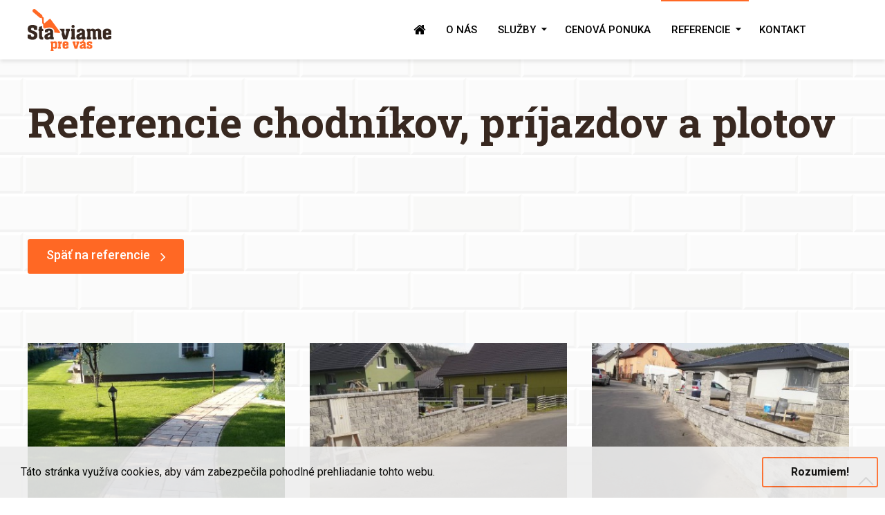

--- FILE ---
content_type: text/html; charset=UTF-8
request_url: https://www.staviameprevas.sk/referencie-chodnikov-prijazdov-a-plotov/
body_size: 6258
content:
<!doctype html>
<html lang="sk">
<head>
	<meta charset="utf-8">
	<title>Referencie chodníkov, príjazdov a plotov | StaviamePreVas.sk</title>

	<meta name="theme-color" content="#e9580c">

	<!-- Safari vyfarbenie cisla fix -->
	<meta name="format-detection" content="telephone=no">

	<meta name="author" content="StaviamePreVás" />
	<meta name="generator" content="lioWEB" />
	<meta name="viewport" content="width=device-width">
	<!--[If IE]>
	<meta http-equiv="X-UA-Compatible" content="IE=edge,chrome=1">
	<![endif]-->

	<meta property="og:title" content="Referencie chodníkov, príjazdov a plotov" />
	<meta property="og:type" content="website" />
	<meta property="og:url" content="https://www.staviameprevas.sk/referencie-chodnikov-prijazdov-a-plotov/" />
	<meta property="og:site_name" content="StaviamePreVas.sk" />
	<meta property="og:image" content="https://www.staviameprevas.sk/_public/images/page/36/64.jpg" />
<meta property="og:image" content="https://www.staviameprevas.sk/_public/images/page/36/19.jpg" />
<meta property="og:image" content="https://www.staviameprevas.sk/_public/images/page/36/20.jpg" />
<meta property="og:image" content="https://www.staviameprevas.sk/_public/images/page/36/41.jpg" />
<meta property="og:image" content="https://www.staviameprevas.sk/_public/images/page/36/46.jpg" />
<meta property="og:image" content="https://www.staviameprevas.sk/_public/images/page/36/65.jpeg" />
<meta property="og:image" content="https://www.staviameprevas.sk/templates/staviameprevas.sk/images/language/sk/og-image.png" />

			<meta name="description" content="Referencie chodníkov, príjazdov a plotov a stavebných prác a úprav v Púchove a okolí." />
	<meta property="og:description" content="Referencie chodníkov, príjazdov a plotov a stavebných prác a úprav v Púchove a okolí." />
	<meta name="keywords" content="stavebné práce púchov, stavbári púchov, stavebné úpravy púchov, murárske práce púchov, murári púchov, základová doska púchov, hrubá stavba domu púchov, firmy na domy na kľúč, domy na kľúč púchov, dom na kľúč púchov, stavba holodomu púchov, chodníky púchov, zámková dlažba púchov, ploty púchov, oplotenie púchov, dlažby púchov, obkladanie púchov, omietky púchov, potery púchov, maľovanie stien púchov, rekonštrukcie púchov, prerobenie bytu púchov, prerobenie bytového jadra púchov, altánky púchov" />


	<base href="https://www.staviameprevas.sk/" />

	<!-- FavIcon -->
	<link rel="shortcut icon" type="image/x-icon" href="https://www.staviameprevas.sk/templates/staviameprevas.sk/images/favicon.png" />
	<link rel="apple-touch-icon" href="https://www.staviameprevas.sk/templates/staviameprevas.sk/images/favicon-touch.png"/>

	<link href="https://fonts.googleapis.com/css2?family=Roboto+Slab:wght@700&family=Roboto:wght@400;500;700&display=swap;subset=latin-ext" rel="stylesheet">

	<link rel="stylesheet" type="text/css" href="https://www.staviameprevas.sk/templates/default/css/default.css" media="all">
<link rel="stylesheet" type="text/css" href="https://www.staviameprevas.sk/templates/staviameprevas.sk/fonts/icon-font.css" media="all">
<link rel="stylesheet" type="text/css" href="https://www.staviameprevas.sk/templates/staviameprevas.sk/css/swiper.css" media="all">
<link rel="stylesheet" type="text/css" href="https://www.staviameprevas.sk/templates/staviameprevas.sk/css/layout.css" media="all">
<link rel="stylesheet" type="text/css" href="https://www.staviameprevas.sk/templates/staviameprevas.sk/css/custom.css?v=3" media="all">
<link rel="stylesheet" type="text/css" href="https://cdn.jsdelivr.net/gh/fancyapps/fancybox@3.5.7/dist/jquery.fancybox.min.css" media="all">
<link rel="stylesheet" type="text/css" href="https://www.staviameprevas.sk/templates/staviameprevas.sk/css/print.css" media="print">
<script src="https://ajax.lemonlion.net/libs/jquery/1.11.2/jquery.min.js" type="text/javascript"></script>
<script src="https://cdn.jsdelivr.net/gh/fancyapps/fancybox@3.5.7/dist/jquery.fancybox.min.js" type="text/javascript"></script>
<script src="https://ajax.lemonlion.net/libs/jquery.hotkeys/0.8/jquery.hotkeys.min.js" type="text/javascript"></script>
<script src="https://ajax.lemonlion.net/libs/jquery.rollover/1.2/jquery.rollover.min.js" type="text/javascript"></script>
<script src="https://ajax.lemonlion.net/libs/llUtils/1.0/llUtils.min.js" type="text/javascript"></script>
<script src="https://ajax.lemonlion.net/libs/swiper/3.4.2/swiper.min.js" type="text/javascript"></script>
<script src="https://ajax.lemonlion.net/libs/jquery.ll.responsive/1.0/jquery.ll.responsive.min.js?v=1.0.4" type="text/javascript"></script>
<script src="https://www.staviameprevas.sk/orchestra/modules/ResponsiveColumns.js" type="text/javascript"></script>
<script src="https://www.staviameprevas.sk/templates/default/js/init.js" type="text/javascript"></script>
<script src="https://www.staviameprevas.sk/templates/staviameprevas.sk/js/init.js" type="text/javascript"></script>

	<script type="text/javascript">
	// <![CDATA[
		$(function(){
						jQuery(document).bind('keydown', 'Alt+a',function (evt){ adminEditPage(67); return false; });
			
			showCookieLawBox({
				'enabled': true,
				'showAllways': false,
				'message': 'Táto stránka využíva cookies, aby vám zabezpečila pohodlné prehliadanie tohto webu',
				'learnMore': 'Čítať viac ...',
				'learnMoreUrl': '',
				'acceptButton': 'Rozumiem!',
			});
		});
	// ]]>
	</script>
</head>
<body id="page-default" class="lang-sk body-default">
		

<div id="scrollup-button"><span class="shape"></span></div>

<div class="preload-overlay"></div>

<script>
initResponsivity();
</script>

<header id="document-header">
	<div class="wrapper">
		<a href="sk/" id="logo" title=""><img alt="" src="https://www.staviameprevas.sk/templates/staviameprevas.sk/images/language/sk/logo.svg" /></a>

		
<!-- [+]WIDGET | Menu_Widget_Horizontal_Dynamic -->
<div id="menu-main" class="widget widget-menu widget-menu-horizontal-dynamic menu-group-main-menu">
<div class="content"><div id="menu-main-button" class="hidden"><span></span></div><ul class="level-1 parent-id-1"><li class="item-id-21 first"><a href="https://www.staviameprevas.sk/sk/" title="Stavebné práce v Púchove a okolí" class="item-id-21 item-title first" >Úvod</a></li><li class="item-id-61"><a href="https://www.staviameprevas.sk/o-nas/" title="O nás - stavebná firma Púchov a okolie" class="item-id-61 item-title" >O nás</a></li><li class="item-id-53 hasChildren"><a href="https://www.staviameprevas.sk/sluzby/" title="Naše stavebné a murárske služby" class="item-id-53 item-title" >Služby<span class="expand-button"></span></a><ul class="level-2 parent-id-53"><li class="item-id-54 first"><a href="https://www.staviameprevas.sk/hruba-stavba-domu/" title="Hrubá stavba domu - Púchov a okolie" class="item-id-54 item-title first" >Hrubá stavba domu</a></li><li class="item-id-55"><a href="https://www.staviameprevas.sk/stavba-do-fazy-holodomu/" title="Stavba do fázy holodomu - Púchov a okolie" class="item-id-55 item-title" >Stavba do fázy holodomu</a></li><li class="item-id-56"><a href="https://www.staviameprevas.sk/dom-na-kluc/" title="Dom na kľúč - Púchov a okolie" class="item-id-56 item-title" >Dom na kľúč</a></li><li class="item-id-59"><a href="https://www.staviameprevas.sk/chodniky-prijazdy-ploty/" title="Chodníky, príjazdy, ploty - Púchov a okolie" class="item-id-59 item-title" >Chodníky, príjazdy, ploty</a></li><li class="item-id-60"><a href="https://www.staviameprevas.sk/altanky-pristresky-garaze/" title="Altánky, prístrešky, garáže - Púchov a okolie" class="item-id-60 item-title" >Altánky, prístrešky, garáže</a></li><li class="item-id-62"><a href="https://www.staviameprevas.sk/rekonstrukcie-bytov-domov-kancelarii/" title="Rekonštrukcie bytov, domov, kancelárií - Púchov a okolie" class="item-id-62 item-title" >Rekonštrukcie bytov, domov, kancelárií</a></li><li class="item-id-73 last"><a href="https://www.staviameprevas.sk/zemne-a-vykopove-prace/" title="Zemné a výkopové práce - Púchov a okolie" class="item-id-73 item-title last" >Zemné a výkopové práce</a></li></ul></li><li class="item-id-57"><a href="https://www.staviameprevas.sk/cenova-ponuka/" title="Cenová ponuka - stavebné práce Púchov" class="item-id-57 item-title" >Cenová ponuka</a></li><li class="item-id-63 selected expanded hasChildren"><a href="https://www.staviameprevas.sk/referencie/" title="Referencie stavebných prác" class="item-id-63 item-title selected" >Referencie<span class="expand-button"></span></a><ul class="level-2 parent-id-63"><li class="item-id-64 first"><a href="https://www.staviameprevas.sk/referencie-hrubych-stavieb-domov/" title="Referencie hrubých stavieb domov" class="item-id-64 item-title first" >Referencie hrubých stavieb domov</a></li><li class="item-id-65"><a href="https://www.staviameprevas.sk/referencie-stavieb-do-fazy-holodomu/" title="Referencie stavieb do fázy holodomu" class="item-id-65 item-title" >Referencie stavieb do fázy holodomu</a></li><li class="item-id-66"><a href="https://www.staviameprevas.sk/referencie-domov-na-kluc/" title="Referencie domov na kľúč" class="item-id-66 item-title" >Referencie domov na kľúč</a></li><li class="item-id-67 selected expanded"><a href="https://www.staviameprevas.sk/referencie-chodnikov-prijazdov-a-plotov/" title="Referencie chodníkov, príjazdov a plotov" class="item-id-67 item-title selected" >Referencie chodníkov, príjazdov a plotov</a></li><li class="item-id-68"><a href="https://www.staviameprevas.sk/referencie-altankov-pristreskov-a-garazi/" title="Referencie altánkov, prístreškov a garáží" class="item-id-68 item-title" >Referencie altánkov, prístreškov a garáží</a></li><li class="item-id-69 last"><a href="https://www.staviameprevas.sk/referencie-rekonstrukcie-bytov-domov-a-kancelarii/" title="Referencie rekonštrukcie bytov, domov a kancelárií" class="item-id-69 item-title last" >Referencie rekonštrukcie bytov, domov a kancelárií</a></li></ul></li><li class="item-id-51 last"><a href="https://www.staviameprevas.sk/kontakt/" title="Kontakt - stavebná firma Púchov" class="item-id-51 item-title last" >Kontakt</a></li></ul>
<script type="text/javascript" src="https://ajax.lemonlion.net/libs/jquery.ll.menu/1.1/jquery.ll.menu.min.js"></script>

<script type="text/javascript">
// <![CDATA[
	$(function(){

		$('#menu-main .content > ul').ll_menu({
	        'inSpeed': 0,
	        'inTimeout': 0,
	        'inTransition': 'none',
	        'outSpeed': 200,
	        'outTimeout': 500,
	        'outTransition': 'slide',
	        'hideOnChange': true,
	        'menuOffsetX': 0, 
	        'menuOffsetY': 0, 
	        'offsetX': 0,
	        'offsetY': 0,
	        'width': 200,
	        'submenuDirection': 'left',
	        'addHeaderItem': false,
	        'addFooterItem': false,
	        'orientation': 'horizontal',
	        'responsivity': {
				'width': 980,
				'buttonSelector': '#menu-main-button' 
			}
		});
			
	});
// ]]>
</script>
</div></div>
<!-- [-]WIDGET -->

		
<!-- [+]WIDGET | Google_Widget_Translate -->
<div id="googleTranslate" class="widget widget-google-translate">
<div class="content"><div id="google_translate_element"></div>
<script type="text/javascript">
function googleTranslateElementInit4() {
	new google.translate.TranslateElement({
		pageLanguage: 'sk',
				includedLanguages: 'cs,sk,de,en,es,fr,hu,ja,pl,ru,tal',
				 
		layout: google.translate.TranslateElement.InlineLayout.SIMPLE 
	}, 'google_translate_element');
}
</script>
<script type="text/javascript" src="//translate.google.com/translate_a/element.js?cb=googleTranslateElementInit4"></script></div></div>
<!-- [-]WIDGET -->

		
		<span class="searchbox-toggle"></span>

	</div>
</header>


<!-- [+]WIDGET | Search_SearchWidget -->
<div id="searchbox" class="widget widget-searchbox">
<div class="content"><div class="search-open-button"></div>
<form class="search-form" method="get" action="search/">
	<fieldset>	
		<input name="q" type="text" value="" class="keyword" placeholder="Napíšte, čo hľadáte..." />
		<input name="idLang" type="hidden" value="1" />
				<input type="submit" value="" class="submit button" />
				<div class="clear"></div>
	</fieldset>
</form>

<script>
$(function() {
	$('#searchbox .search-open-button').click(function(e) {
		e.preventDefault();
		e.stopPropagation(); 
		$(this).parent().find('.search-form').toggleClass('opened');	
	});
	
	$('#searchbox .search-form').click(function(e) {		
		e.stopPropagation(); 
	});
	
	$('body, html').click(function() {
		$('#searchbox .search-form').removeClass('opened');
	});
});
</script></div></div>
<!-- [-]WIDGET -->

<script type="text/javascript">
	$(document).ready(function(){
		// PRELOAD OVERLAY
		$('.preload-overlay').fadeOut(600);
		$('body').addClass('loaded');
	});
</script>


	<div class="info-image-bg-wrap">
		<div class="info-image-bg"></div>

			</div>

	<div class="wrapper main-wrapper">
		<div id="sidebar-left">
			
<!-- [+]WIDGET | Menu_Widget_Vertical_DropDownSecondary -->
<div id="menu-side" class="widget widget-menu widget-menu-vertical widget-menu-vertical-dropdown menu-group-main-menu">
<div class="content"><ul class="level-1 parent-id-63"><li class="item-id-64 first"><a href="https://www.staviameprevas.sk/referencie-hrubych-stavieb-domov/" title="Referencie hrubých stavieb domov" class="item-id-64 item-title first" >Referencie hrubých stavieb domov</a></li><li class="item-id-65"><a href="https://www.staviameprevas.sk/referencie-stavieb-do-fazy-holodomu/" title="Referencie stavieb do fázy holodomu" class="item-id-65 item-title" >Referencie stavieb do fázy holodomu</a></li><li class="item-id-66"><a href="https://www.staviameprevas.sk/referencie-domov-na-kluc/" title="Referencie domov na kľúč" class="item-id-66 item-title" >Referencie domov na kľúč</a></li><li class="item-id-67 selected expanded"><a href="https://www.staviameprevas.sk/referencie-chodnikov-prijazdov-a-plotov/" title="Referencie chodníkov, príjazdov a plotov" class="item-id-67 item-title selected" >Referencie chodníkov, príjazdov a plotov</a></li><li class="item-id-68"><a href="https://www.staviameprevas.sk/referencie-altankov-pristreskov-a-garazi/" title="Referencie altánkov, prístreškov a garáží" class="item-id-68 item-title" >Referencie altánkov, prístreškov a garáží</a></li><li class="item-id-69 last"><a href="https://www.staviameprevas.sk/referencie-rekonstrukcie-bytov-domov-a-kancelarii/" title="Referencie rekonštrukcie bytov, domov a kancelárií" class="item-id-69 item-title last" >Referencie rekonštrukcie bytov, domov a kancelárií</a></li></ul>
<script>
$(function() {
	$('#menu-side').on('click', '.buttonExpand', function() {
		var li = $(this).parent('li');

		if (li.hasClass('expanded')) {
			li.removeClass('expanded');
			li.find('>ul').stop().show().slideUp(function() {
				$(this).css('display', '');
			});

			li.find('li').removeClass('expanded');

		} else {
			li.addClass('expanded');
			li.find('>ul').stop().hide().slideDown(function() {
				$(this).css({
					'display': '',
					'height': ''
				});
			});
		}
	});
});
</script>
</div></div>
<!-- [-]WIDGET -->

			
<!-- [+]WIDGET | Html_RegionWidget -->
<div id="sidebarLeft" class="widget widget-html-region">
<div class="content"></div></div>
<!-- [-]WIDGET -->

		</div>

		<div class="content-wrap">

			<div id="content-page" class="body-content">
				
<!-- [+]WIDGET | StaticPage_BreadCrumbsWidget -->
<div id="breadcrumbs" class="widget widget-breadcrumbs">
<div class="content"><span itemscope itemtype="http://data-vocabulary.org/Breadcrumb"><a href="https://www.staviameprevas.sk/referencie/" class="link first" itemprop="url"><span itemprop="title">Referencie</span></a></span><span class="separator">&gt;</span><span itemscope itemtype="http://data-vocabulary.org/Breadcrumb"><a href="https://www.staviameprevas.sk/referencie-chodnikov-prijazdov-a-plotov/" class="link last" itemprop="url"><span itemprop="title">Referencie chodníkov, príjazdov a plotov</span></a></span></div></div>
<!-- [-]WIDGET -->


<!--  [+] StaticPage::StaticPageView -->
<h1>Referencie chodníkov, príjazdov a plotov</h1>


<!--  [-] StaticPage::StaticPageView -->





<!--  [+] StaticPage::StaticPageView -->

<div class="widget-text">

	<p>&nbsp;</p>

<p>&nbsp;</p>

<p>&nbsp;</p>

<p><a class="button prim" href="/referencie/">Späť na referencie</a></p>	
	<div class="clear"></div>
</div>

<!--  [-] StaticPage::StaticPageView -->





<!--  [+] StaticPage::StaticPageView -->

<!--  [-] StaticPage::StaticPageView -->




<!-- [+]WIDGET | StaticPage_GalleryWidget_Table -->
<div id="gallery" class="widget widget-gallery-table column-grid-3">
<div class="content"><div class="item column"><a href="https://www.staviameprevas.sk/cache/public/thumbnails/images/page/36/184-64.jpg" class="gallery-lytebox" title=""><img src="https://www.staviameprevas.sk/cache/public/thumbnails/images/page/36/184-64-400x300c.jpg" alt="" /></a></div><div class="item column"><a href="https://www.staviameprevas.sk/cache/public/thumbnails/images/page/36/180-19.jpg" class="gallery-lytebox" title=""><img src="https://www.staviameprevas.sk/cache/public/thumbnails/images/page/36/180-19-400x300c.jpg" alt="" /></a></div><div class="item column"><a href="https://www.staviameprevas.sk/cache/public/thumbnails/images/page/36/181-20.jpg" class="gallery-lytebox" title=""><img src="https://www.staviameprevas.sk/cache/public/thumbnails/images/page/36/181-20-400x300c.jpg" alt="" /></a></div><div class="item column"><a href="https://www.staviameprevas.sk/cache/public/thumbnails/images/page/36/182-41.jpg" class="gallery-lytebox" title=""><img src="https://www.staviameprevas.sk/cache/public/thumbnails/images/page/36/182-41-400x300c.jpg" alt="" /></a></div><div class="item column"><a href="https://www.staviameprevas.sk/cache/public/thumbnails/images/page/36/183-46.jpg" class="gallery-lytebox" title=""><img src="https://www.staviameprevas.sk/cache/public/thumbnails/images/page/36/183-46-400x300c.jpg" alt="" /></a></div><div class="item column"><a href="https://www.staviameprevas.sk/cache/public/thumbnails/images/page/36/185-65.jpeg" class="gallery-lytebox" title=""><img src="https://www.staviameprevas.sk/cache/public/thumbnails/images/page/36/185-65-400x300c.jpeg" alt="" /></a></div><div class="item column"><a href="https://www.staviameprevas.sk/cache/public/thumbnails/images/page/36/186-70-01.jpg" class="gallery-lytebox" title=""><img src="https://www.staviameprevas.sk/cache/public/thumbnails/images/page/36/186-70-01-400x300c.jpg" alt="" /></a></div><div class="clear"></div>
<script type="text/javascript">
// <![CDATA[
if (typeof ResponsiveColumns === 'function') {
	new ResponsiveColumns('gallery', {"0":1,"400":2,"640":3});
}
// ]]>
</script>
</div></div>
<!-- [-]WIDGET -->
				
				

<!--  [+] StaticPage::StaticPageView -->

<!--  [-] StaticPage::StaticPageView -->



			</div>
		</div>

	</div>
	
<div class="form-wrap">
	<div class="form-container">
		
<!-- [+]WIDGET | Forms_Widget -->
<div id="widget-id-10" class="widget widget-form column-grid-2">
<div class="caption">Kontaktujte nás</div><div class="content"><form id="FormContact" class="form" method="post" enctype="multipart/form-data"><div class="formContent"><input type="hidden" name="languageCode" value="sk" /><input class="formName" type="hidden" name="formName" value="FormContact" /><div  class="section column colA"><table class="fields"><tr  ><td class="title">Meno: </td><td class="controlls"><input type="text" value="" name="form[name]" class="field field-text "  placeholder=""  /></td></tr><tr  ><td class="title">Telefón:  <span class="required">*</span></td><td class="controlls"><input type="text" value="" name="form[phone]" class="field field-text " required placeholder=""  /></td></tr><tr  ><td class="title">E-mail:  <span class="required">*</span></td><td class="controlls"><input type="email" value="" name="form[email]" class="field field-text field-email " required placeholder=""  /></td></tr><tr  ><td class="title">Overovací kód:  <span class="required">*</span></td><td class="controlls"><img class="captcha-image" src="https://www.staviameprevas.sk/orchestra/libs/securimage/securimage_show.php?namespace=FormContact&amp;bgc=%23fff&amp;tc=%23000&amp;lc=%23fff&amp;_=~603958750~" alt="" /><div class="captcha-reload loading" title="Neviem prečítať kód, vytvorte mi iný..."><div class="icon icon-refresh"></div></div><input type="text" value="" name="form[captcha]" class="field field-captcha" placeholder="Sem prepíšte kód z obrázku" required /></td></tr></table></div><div  class="section column colB"><table class="fields"><tr  class="message"><td class="title">Text správy:  <span class="required">*</span></td><td class="controlls"><textarea name="form[message]" class="field field-textarea" required placeholder=""  ></textarea></td></tr><tr  class="file"><td class="title">Priložiť súbor: </td><td class="controlls"><input type="file" id="file" name="form[file]" class="field field-file file"  data-file-maxsize="0" /><label for="file"><span>Vyberte súbor</span></label></td></tr></table></div><div  class="section column colLast"><table class="fields"><tr  ><td class="title"></td><td class="controlls"><div class="formBottom dis"><div class="terms-cont"><label class="label-checkbox terms">Čítal som a súhlasím so  <br><a href="/spracovanie-osobnych-udajov/" target="_blank"> spracovaním osobných údajov</a>:<span class="terms-checkbox"><input type="checkbox" name="form[send]" class="field field-radio terms"><span class="formIcon"></span> Áno</span></label></div><div class="status-message error hidden"></div><div class="status-errors"></div><input type="submit" value="Odoslať správu" name="submit" class="field field-submit dis" /><div class="submit-sending"><div class="icon icon-preloader"></div>Správa sa odosiela ...</div></div></td></tr></table></div><div class="clear"></div><span class="required">*</span> - povinné polia</div><div class="status-message success hidden"></div></form>

<script type="text/javascript" src="https://www.staviameprevas.sk/orchestra/modules/Forms/Widget.js"></script>
<script type="text/javascript">
lioWEB_Form(
	'FormContact',
	'orchestra/modules/Forms/Ajax/Send.ajax.php',
	'Súbor je príliš veľký. Maximálna povolená veľkosť pre súbor je',
	'Nepodarilo sa odoslať formulár!\nSkúste neskôr prosím alebo nás kontaktujte telefonicky.'
);
</script>

<script type="text/javascript">
// <![CDATA[
if (typeof ResponsiveColumns === 'function') {
	new ResponsiveColumns('widget-id-10', {"0":1,"640":2});
}
// ]]>
</script>

</div></div>
<!-- [-]WIDGET -->
	</div>
</div>



<footer id="document-footer" class="no-print">
	<div class="wrapper">
		
<!-- [+]WIDGET | Html_RegionWidget -->
<div id="userFooter" class="widget widget-html-region">
<div class="content">&nbsp;
<table class="template table-grid table-grid-33-66">
	<tbody>
		<tr>
			<td class="p33"><img alt="" src="/_public/images/paticka/footer-logo.png" style="height: 83px; width: 165px;" /><br />
			<br />
			Cieľom našich služieb je pomôcť vám na ceste za krajším, moderným a&nbsp;praktickým bývaním.</td>
			<td class="separator">&nbsp;</td>
			<td class="p66">
			<table class="template table-grid table-grid-33-33-33">
				<tbody>
					<tr>
						<td class="p33">
						<h2>Služby</h2>

						<ul>
							<li><a href="/sluzby/">Stavebné a&nbsp;murárske práce pre Púchov a okolie</a>,</li>
							<li><a href="/dom-na-kluc/">stavba domov na kľúč</a>,</li>
							<li><a href="/sluzby/">stavebné a murárske práce drobného i väčšieho rozsahu</a>,</li>
							<li><a href="/rekonstrukcie-bytov-domov-kancelarii/">rekonštrukcie, prerábky</a>,</li>
							<li><a href="/chodniky-prijazdy-ploty/">zámkové dlažby a úprava pozemkov</a>.</li>
						</ul>
						</td>
						<td class="separator">&nbsp;</td>
						<td class="p33">
						<h2>Adresa</h2>
						Jozef Kopiš<br />
						<a href="https://www.google.com/maps/place/Horn%C3%A1+Breznica+181,+020+61+Horn%C3%A1+Breznica/@49.1041902,18.2495667,15z/data=!4m5!3m4!1s0x471485ac46d3f131:0xd2a8d738523d58b5!8m2!3d49.1040989!4d18.2519914" target="_blank">Horná Breznica 181<br />
						020 61 Horná Breznica</a><br />
						<br />
						&nbsp;</td>
						<td class="separator">&nbsp;</td>
						<td class="p33">
						<h2>Kontakty</h2>
						p. Kopiš, &nbsp;<a href="tel:+421919 377 841">0919 377&nbsp;841</a><br />
						&nbsp;<br />
						<a href="mailto:info@staviameprevas.sk">info@staviameprevas.sk</a><br />
						<br />
						<a href="informacie-o-spracuvani-osobnych-udajov-pre-zaujemcov/">Informácie o spracúvaní osobných údajov</a></td>
					</tr>
				</tbody>
			</table>
			</td>
		</tr>
	</tbody>
</table>
<br />
<br />
&nbsp;</div></div>
<!-- [-]WIDGET -->
	</div>
</footer>
<div id="document-footer-bottom">
	<div class="wrapper">
		<div id="legal">
			&copy; 2026 StaviamePreVas.sk, Všetky práva vyhradené.		</div>

		<div class="social-container">

									
		</div>

		<div id="lioweb">
			Vytvoril tím <a href="https://www.lemonlion.sk/" class="lemonlion" target="_blank" title="Reklamná agentúra LemonLion"><span class="icon-lemonlion"></span></a>		</div>
		<div class="clear"></div>
	</div>
</div>

<div class="page-overlay"></div>
	</body>
</html>


--- FILE ---
content_type: text/css
request_url: https://www.staviameprevas.sk/templates/default/css/default.css
body_size: 5411
content:
/* ANIMATIONS */
@keyframes rotate360 {
	from {
		transform: rotate(0deg);
	}

	to {
		transform: rotate(360deg);
	}

}

@keyframes rotate-360 {
	from {
		transform: rotate(0deg);
	}

	to {
		transform: rotate(-360deg);
	}

}

/* HTML Default */
html, body {
	height: 100%;
}

body {
	font-family: Arial, sans-serif, Helvetica;
	top: 0px!important;
}

html, body, div, span, object, iframe,
h1, h2, h3, h4, h5, h6, p, blockquote, pre,
abbr, address, cite, code,
del, dfn, em, img, ins, kbd, q, samp,
small, strong, sub, sup, var,
b, i,
dl, dt, dd, ol, ul,
fieldset, form, label, legend, caption,
article, aside, figure, footer, header, hgroup, menu, nav, section, menu,
time, mark, audio, video {
	margin:0;
	padding:0;
	border:0;
	outline:0;
	font-size:100%;
	/*vertical-align:baseline;*/
	background:transparent;
}

tbody, tfoot, thead, tr, th, td{
	margin:0;
	padding:0;
	outline:0;
	font-size:100%;
}

ol, ul {
	margin-left: 20px;
}

article, aside, figure, footer, header, hgroup, nav, section { display:block; }

header, footer { width:100%; clear:both; }

blockquote, q { quotes:none; }

blockquote:before, blockquote:after,
q:before, q:after { content:''; content:none; }

ins { background-color:#ff9; color:#000; text-decoration:none; }

mark { background-color:#ff9; color:#000; font-style:italic; font-weight:bold; }

del { text-decoration: line-through; }

abbr[title], dfn[title] { border-bottom:1px dotted #000; cursor:help; }

table { border-collapse:collapse; border-spacing:0; }

hr { display:block; height:1px; border:0; border-top:1px solid #ccc; margin:1em 0; padding:0; font-size: 1px; line-height: 1px;}

html, body, input, textarea, select, button { font-size: 13px;line-height: 17px; vertical-align:middle; }

img {
	border: 0px;
	vertical-align: middle;
}

* {
	-webkit-box-sizing: border-box;
	-moz-box-sizing: border-box;
	box-sizing: border-box;
	-webkit-appearance: none;
}

a { text-decoration: none; cursor: pointer; margin:0; padding:0; font-size:100%; vertical-align:baseline; background:transparent; }

a:hover { text-decoration: none; }

.clear { clear: both; }

.hidden { display: none !important; }

.block { display: block !important; }

nav ul { list-style: none;}

nav ul, nav ul li { padding: 0px;margin: 0px; }

nav ul { margin-left: 20px; }

h1, h2, h3, h4, h5, h6 {margin: 0; padding: 0; font-weight: bold}

h1 {font-size: 32px; line-height: 37px; margin-bottom: 17px;}
h2 {font-size: 24px; line-height: 27px; margin-bottom: 17px;}
h3 {font-size: 19px; line-height: 23px; margin-bottom: 17px;}
h4 {font-size: 16px; line-height: 20px; margin-bottom: 17px;}
h5 {font-size: 13px; line-height: 16px; margin-bottom: 17px;}
h6 {font-size: 10px; line-height: 13px; margin-bottom: 17px;}

#old-browser {font-size: 11px;color: #666;text-align: center;display: block; margin-bottom: 15px;}

img[src$=".gif"], img[src$=".png"] {
    /*image-rendering: -moz-crisp-edges;*/         /* Firefox */
    /*image-rendering:   -o-crisp-edges;*/         /* Opera */
    /*image-rendering: -webkit-optimize-contrast;*//* Webkit (non-standard naming) */
    /*image-rendering: crisp-edges;*/
    -ms-interpolation-mode: nearest-neighbor;  /* IE (non-standard property) */
}

/* lioWEB Widgets */

/* COLUMNS */
.column-grid-1, .column-grid-2, .column-grid-3,
.column-grid-4, .column-grid-5, .column-grid-6,
.column-grid-7, .column-grid-8, .column-grid-9 {
	width: 100%;
}

.column-grid-1 .column, .column-grid-2 .column, .column-grid-3 .column,
.column-grid-4 .column, .column-grid-5 .column, .column-grid-6 .column,
.column-grid-7 .column, .column-grid-7 .column, .column-grid-8 .column,
.column-grid-9 .column  {
	display: inline-block;
	margin-left: 3%;
	vertical-align: top;
}

.column-grid-1 .column {
	width: 100%;
	margin-left: 0;
}

.column-grid-2 .column {
	width: 48%;
}

.column-grid-3 .column {
	width: 31%;
}

.column-grid-4 .column {
	width: 22.6%;
}

.column-grid-5 .column {
	width: 18.4%;
}

.column-grid-6 .column {
	width: 15%;
}

.column-grid-7 .column {
	width: 12.57142857142857%;
}

.column-grid-8 .column {
	width: 10.75%;
}

.column-grid-9 .column {
	width: 9.333333333333333%;
}

.column-grid-2 .column:nth-child(2n-1), .column-grid-3 .column:nth-child(3n-2), .column-grid-4 .column:nth-child(4n-3),
.column-grid-5 .column:nth-child(5n-4), .column-grid-6 .column:nth-child(6n-5), .column-grid-7 .column:nth-child(7n-6),
.column-grid-8 .column:nth-child(8n-7), .column-grid-9 .column:nth-child(9n-8) {
	margin-left: 0;
	clear: both;
}

/* Google Map */
.widget-google-api-map-content {
	width: 100%;
	height: 400px;
}



/* SURVEY */
.widget-survey {
}

.widget-survey .caption {
	display: none;
}

.widget-survey .question {
	font-size: 16px;
	font-weight: bold;
	margin-bottom: 20px;
}

.widget-survey .progress {
	height: 3px;
	background: #9A9A9A;
	margin-bottom: 13px;
	margin-top: 2px;
}

.widget-survey .percent {
	font-size: 11px;
}

/* WEATHER */
.widget-weather {
}

.widget-weather .item {
	width: 109px;
	text-align: center;
	margin-bottom: 30px;
}

.widget-weather .title {
	font-weight: bold;
}

/* SEARCHBOX */
.widget-searchbox {
}

.widget-searchbox .keyword {
	width: 152px;
}

.widget-searchbox .submit {
	width: 50px;
}

/* SEACH REUSLT PAGE */
#lioweb-search-result .item {
	margin-top: 25px;
}

#lioweb-search-result h2 {
	margin: 0;
}

/* NEWS */
.widget-news {
}

.widget-news .item {
	margin-bottom: 30px;
	position: relative;
}

.widget-news .stamp {
	position: absolute;
	left: 0px;
	top: 0px;
}

.widget-news .datetime {
	font-size: 11px;
	margin-bottom: 3px;
}

.widget-news .title {
	font-size: 13px;
	line-height: 17px;
	font-weight: bold;
	margin-bottom: 3px;
}

.widget-news .text {
	font-size: 13px;
	line-height: 17px;
	padding-left: 20px;
}

.widget-news .text a {
	text-decoration: underline;
}

/* BREADCRUMBS */
.widget-breadcrumbs {
	margin-bottom: 3px;
}

.widget-breadcrumbs a {
	text-decoration: none;
	font-size: 11px;
}

.widget-breadcrumbs a:hover {
	text-decoration: underline;
}

.widget-breadcrumbs .separator {
	margin-left: 5px;
	margin-right: 5px;
	font-size: 11px;
}

/* GALLERY LIST */
.widget-gallery-list .item {
	margin-bottom: 20px;
}

.widget-gallery-list img {
	width: 100%;
}


/* CATALOG CART */
.widget-catalog-cart
{
	position: relative;
	background: url(../images/lioweb/shopping-cart.png) no-repeat 10px 0px;
}

.widget-catalog-cart .caption
{
	height: 48px;
	padding-left: 60px;
	padding-top: 10px;
}

.widget-catalog-cart .items
{
	width: 100%;
}

.widget-catalog-cart .items td {
	vertical-align: top;
	padding-top: 5px;
	padding-bottom: 5px;
}

.widget-catalog-cart .items .even {
	background-color: #f7f7f7;
}

.widget-catalog-cart .items .item
{
	margin-bottom: 5px;
}

.widget-catalog-cart .items .item .remove
{
	padding-top: 7px;
}

.widget-catalog-cart .items .item .remove a {
	cursor: poiner;
	display: block;
	background: url(../images/lioweb/cart-close.gif) no-repeat;
	width: 16px;
	height: 16px;
	float: right;
}

.widget-catalog-cart .items .item .quantity
{
	width: 45px;
	text-align: right;
}

.widget-catalog-cart .items .item .title
{
	width: 150px;
}

.widget-catalog-cart .total
{
	margin-top: 10px;
	margin-bottom: 10px;
	font-weight: bold;
}

.widget-catalog-cart .order-button
{
	margin-top: 10px;
}

#lioweb-product-checkout, #lioweb-product-order {
	padding: 10px;
}

#lioweb-product-checkout table {
	width: 100%;
}

#lioweb-product-checkout table th {
	text-align: left;
}

#lioweb-product-checkout table th, #lioweb-product-checkout table td {
	padding-right: 5px;
	padding-bottom: 3px;
	vertical-align: top;
}

#lioweb-product-checkout .text, #lioweb-product-checkout textarea {
	width: 200px;
}

#lioweb-product-checkout .error, #lioweb-product-checkout .required {
	color: red;
}

/* MENU */
.widget-menu ul {
	list-style: none;
	display: block;
}

.widget-menu ul ul {
}

.widget-menu .icon img {
	max-width: 32px;
	max-height: 32px;
	margin: 0 5px;
}

/* VERTICAL MENU */
.widget-menu-vertical ul {
	list-style: none;
	display: block;
	margin: 0;
	padding: 0;
	clear: both;
}

.widget-menu-vertical ul li {
	position: relative;
}

.widget-menu-vertical ul .item-title {
	padding: 11px 50px 11px 20px;
	display: block;
	box-sizing: border-box;
	background: #ccc;
	border-bottom: 1px solid #fff;
}


.widget-menu-vertical ul ul .item-title {
	padding-left: 40px;
	background: #ddd;
}

.widget-menu-vertical ul ul ul .item-title {
	padding-left: 60px;
	background: #eee;
}


/* VERTICAL MENU - DROPDOWN */
.widget-menu-vertical-dropdown ul ul {
	display: none;
}

.widget-menu-vertical-dropdown li.expanded > ul {
	display: block;
}

.widget-menu-vertical .buttonExpand {
	display: block;
	position: absolute;
	right: 0;
	top: 0;
	background: red;
	height: 39px;
	width: 40px;
	border-left: 1px solid #fff;
	border-bottom: 1px solid #fff;
	cursor: pointer;
}

.widget-menu-vertical li.expanded > .buttonExpand {
	background: blue;
}

/* TABBED MENU */
.widget-menu-tabbed ul {
	list-style: none;
	padding: 0;
	margin: 0;
	display: block;
}

.widget-menu-tabbed ul li {
	padding: 0;
	margin: 0;
}

.widget-menu-tabbed .content > ul {
	display: block;

}

.widget-menu-tabbed .content > ul > li {
	position: relative;
	display: block;
	float: left;
}

.widget-menu-tabbed .content .submenu-content {
	display: inline-block;
	background: white;
}

.widget-menu-tabbed .content .submenu-container {
	position: absolute;
	display: block;
	left: 0px;
	width: 500px;
	height: 1px;
	display: none;
	z-index: 1200;
}

.widget-menu-tabbed .content .submenu-content ul {
	float: left;
	display: block;
}

/* DYNAMIC MENU */
.widget-menu-horizontal-dynamic ul {
	margin: 0;
	padding: 0;
	list-style: none;
}

.widget-menu-horizontal-dynamic li {
	position: relative;
}

.widget-menu-horizontal-dynamic ul ul, .widget-menu-horizontal-dynamic ul ul li {
	display: block;
}

.widget-menu-horizontal-dynamic ul ul {
	position: absolute;
	z-index: 1000;
}

.widget-menu-horizontal-dynamic li.ll-menu-hover ul {
	z-index: 1001;
}

/* HORIZONTAL COLUMNS MENU */
.widget-menu-horizontal-columns {
	position: absolute;
    top: 0;
    height: 100%;
    max-width: 1100px;
    z-index: 999;
}

.widget-menu-horizontal-columns .widget-menu-hamburger {
	display: none;
	cursor: pointer;
}

.width-gt-980 #menu-main-columns a.item-title {
	display: block;
	position: relative;
	text-decoration: none;
}

.widget-menu-horizontal-columns .content > ul > li {
	display: inline-block;
	position: relative;
}

.widget-menu-horizontal-columns ul.level-2 {
	display: none;
	background:  white;
	position: absolute;
}

.widget-menu-horizontal-columns .content > ul > li:hover ul.level-2 {
	display: flex;
}

#menu-main .icon {
	display: none;
}


/** NEWSLETTER */
.widget-newsletter .messages .ok {
	color: green;
}

.widget-newsletter .messages .error {
	color: red;
}

.widget-newsletter .ajax-loader {
	display: inline-block;
	width: 16px;
	height: 16px;
	background: url(../images/lioweb/ajax-loader-newsletter.gif) no-repeat center center;
	vertical-align: middle;
}

/** GALLERY **/
.widget-gallery-table .item {
	margin-bottom: 10px;
}

.widget-gallery-table .item .title {
	padding: 5px;
	background: white;
	text-align: center;
}

.widget-gallery-table img {
	display: block;
	width: 100%;
}

.widget-gallery-firstBigger .item {
	float: left;
}

.widget-gallery-firstBigger .item.first, .widget-gallery-firstBigger .item.big {
	clear: both;
	margin-left: 0px !important;
}

.widget-gallery-firstBigger img {
	display: block;
}

/** NEWS SLIDER **/
.widget-news-slider .slider-caption {
	display: none;
}

.widget-news-slider {
	background: url(../images/lioweb/ajax-preloader-64x64.gif) white no-repeat center center;
	min-height: 80px;
}

.widget-news-slider .nivoSlider {
	background: none !important;
	box-shadow: none !important;
}

.widget-news-slider .slider-wrapper {
	position: relative;
}

.widget-news-slider .nivo-caption span {
	display: inline-block;
}

#lioweb-files .caption {
}

#lioweb-files ul
{
	list-style: none;
}

#lioweb-files ul, #lioweb-files ul li
{
    margin: 0px;
	padding: 0px;
}

#lioweb-files ul li
{
	line-height: 23px;
	padding-left: 20px;
	background: none;
}

#lioweb-files ul li .size {
	font-size: 11px;
	color: #7A7A7A;
}

#lioweb-files ul li a
{
	display: inline-block;
	line-height: 16px;
    text-decoration: none;
	padding-left: 25px;
    background: url(../images/filetypes/_none.gif) no-repeat;
    margin-bottom: 6px;
}

#lioweb-files ul li.pdf a
{
	background-image: url(../images/filetypes/pdf.gif);
}

#lioweb-files ul li.doc a, #lioweb-files ul li.docx a, #lioweb-files ul li.rtf a,
#lioweb-files ul li.docm a, #lioweb-files ul li.dotm a
{
	background-image: url(../images/filetypes/doc.gif);

}

#lioweb-files ul li.xls a, #lioweb-files ul li.csv a, #lioweb-files ul li.xlsx a,
#lioweb-files ul li.xlsm a, #lioweb-files ul li.xlsb a, #lioweb-files ul li.xltm a,
#lioweb-files ul li.xlam a
{
	background-image: url(../images/filetypes/xls.gif);
}

#lioweb-files ul li.pptx a, #lioweb-files ul li.pptm a, #lioweb-files ul li.potx a,
#lioweb-files ul li.potm a, #lioweb-files ul li.ppam a, #lioweb-files ul li.ppsx a,
#lioweb-files ul li.ppsm a, #lioweb-files ul li.sldx a, #lioweb-files ul li.sldm a,
#lioweb-files ul li.thmx a, #lioweb-files ul li.ppt a
{
	background-image: url(../images/filetypes/powerpoint.gif);

}

#lioweb-files ul li.bmp a, #lioweb-files ul li.jpg a, #lioweb-files ul li.gif a,
#lioweb-files ul li.png a, #lioweb-files ul li.jpeg a, #lioweb-files ul li.tif a,
#lioweb-files ul li.ico a
{
	background: url(../images/filetypes/image.gif) no-repeat 0px 1px;
}

#lioweb-files ul li.zip a, #lioweb-files ul li.rar a, #lioweb-files ul li.gz a,
#lioweb-files ul li.tar a, #lioweb-files ul li.ace a,
#lioweb-files ul li.bz2 a, #lioweb-files ul li.tgz a {
	background-image: url(../images/filetypes/archive.gif);
}

#lioweb-files ul li a:hover
{
    text-decoration: underline;
}


/**** STATICPAGE-LIST ***************************************/
#lioweb-staticpage-list
{
}

#lioweb-staticpage-list h2
{
}

#lioweb-staticpage-list .items
{
	margin-bottom: 20px;
	display: block;
}

#lioweb-staticpage-list .item .title {
	font-weight: bold;
	font-size: 20px;
}

#lioweb-staticpage-list .items-layout-grid .item
{
	float: left;
	margin-left: 10px;
}

#lioweb-staticpage-list .items-layout-grid .item
{
	width: 130px;
	position: relative;
	height: 240px;
}

#lioweb-staticpage-list .items-layout-grid .item .image
{
	display: block;
	text-align: center;
	margin-bottom: 5px;
}

#lioweb-staticpage-list .items-layout-grid .item a.title
{
	display: block;
	text-align: center;
	text-decoration: none;
}

#lioweb-staticpage-list .items-layout-grid .item a.title:hover {
	text-decoration: underline;
}

#lioweb-staticpage-list .items-layout-grid .item .price {
	position: absolute;
	right: 10px;
	top: 150px;
}

#lioweb-staticpage-list .items-layout-grid .item .quantity {
	position: absolute;
	left: 10px;
	top: 170px;
	width: 30px;
}

#lioweb-staticpage-list .items-layout-grid .item .button-cart {
	position: absolute;
	right: 10px;
	top: 170px;
	width: 70px;
}

#lioweb-staticpage-list .items-layout-grid .item .description {
	display: none;
}

#lioweb-staticpage-list .items-layout-list .item
{
	margin-top: 10px;
	margin-bottom: 10px;
	position: relative;
	height: 120px;
	border-bottom: 1px dashed #B0B0B0;
	overflow: hidden;
}

#lioweb-staticpage-list .items-layout-list .item .image {
	position: absolute;
	top: 0px;
	left: 0px;
}

#lioweb-staticpage-list .items-layout-list .item .title {
	position: absolute;
	top: 0px;
	left: 120px;
	text-decoration: none;
}

#lioweb-staticpage-list .items-layout-list .item .title:hover {
	text-decoration: underline;
}

#lioweb-staticpage-list .items-layout-list .item .price {
	position: absolute;
	top: 35px;
	right: 0px;
}

#lioweb-staticpage-list .items-layout-list .item .quantity {
	position: absolute;
	top: 55px;
	right: 0px;
}

#lioweb-staticpage-list .items-layout-list .item .button-cart {
	position: absolute;
	top: 80px;
	right: 0px;
}

#lioweb-staticpage-list .items-layout-list .item .description {
	position: absolute;
	top: 34px;
	left: 120px;
	width: 330px;
}

.list-controller {
	width: 100%;
	position: relative;
	height: 40px;
	background-color: #F1F1F1;
}

.list-view-switcher {
	position: absolute;
	right: 10px;
	font-size: 11px;
	color: #303030;
	margin-top: 8px;
	height: 26px;
}

.list-view-switcher span {
	line-height: 26px;
	display: block;
	width: 30px;
	height: 26px;
	float: right;
}

.list-view-switcher span.text {
	width: 100px;
	text-align: right;
	padding-right: 8px;
}

.list-view-switcher .grid, .list-view-switcher .list {
	background: url(../images/lioweb/switch-layout-grid-listing.png);
	display: block;
	width: 26px;
	height: 26px;
	float: right;
	cursor: pointer;
	margin-left: 3px;
	margin-right: 3px;
}

.list-view-switcher .grid:hover, .list-view-switcher .grid.selected {
	background-position: 0px 26px;
}

.list-view-switcher .list:hover, .list-view-switcher .list.selected {
	background-position: 26px 26px;
}

.list-view-switcher .list {
	background-position: 26px 0px;
}

.list-view-switcher .grid {
	background-position: 0px 0px;
}



/****** lioProduct ******************************************/

#lioweb-product-checkout, #lioweb-product-order
{
	padding: 10px;
}

#lioweb-product-checkout table td
{
	vertical-align: top;
	padding: 2px;
	padding-right: 5px;
	text-align: right;
}

#lioweb-product-checkout table td input.text, #lioweb-product-checkout table td textarea {
	width: 300px;
}

#lioweb-product-checkout table td, #lioweb-product-checkout table th {
    padding: 2px 8px 2px 2px;
    text-align: left;
    vertical-align: top;
}

#lioweb-product-checkout table td.left {
    text-align: left;
}

#lioweb-product-checkout table td textarea
{
	font-size: 13px;
}

#lioweb-product-checkout span.error
{
	color: red;
}

#lioweb-product-checkout table {
	width: 500px;
}

/********* PRODUCT ****************/
#lioweb-staticpage-product .images {
	float: left;
	width: 150px;
	margin-right: 20px;
}

#lioweb-staticpage-product .text {
	margin-left: 290px;
}

#lioweb-staticpage-product .price {
	font-weight: bold;
}

/* FORM */
.form {
	padding: 20px 20px;
	background: none;
	margin-top: 20px;
}

.form .status-message {
	font-weight: bold;
}

.form .status-message.hidden {
	display: none;
}

.form .status-message.success {
	color: green;
}

.form .status-message.error {
	color: red;
}

.form .status-errors {
	color: red;
}

.form .formContent {
	margin-top: 30px;
}

.form .required {
	color: inherit;
}

.form .fields {
	width: 100%;
	table-layout: fixed;
}

.form td.title {
	width: 30%;
	text-align: right;
	padding-right: 10px;
	font-weight: 600;
	vertical-align: top;
	padding-top: 5px;
}

.form .field {
	width: 100%;
	-webkit-box-sizing: border-box; /* Safari/Chrome, other WebKit */
	-moz-box-sizing: border-box;    /* Firefox, other Gecko */
	box-sizing: border-box;         /* Opera/IE 8+ */
	height: 30px;
	line-height: 20px;
	padding: 2px 5px;
	margin-bottom: 5px;
}

.form .field:focus {
	outline: none;
}

.form .field.error, .form .fieldset.error {
	border: 1px solid red;
	-moz-box-shadow: 0 0 3px red;
	-webkit-box-shadow: 0 0 3px red;
	box-shadow: 0 0 3px red;
}

.form .fieldset.error {
	border: 1px solid red;
	padding: 5px;
	-moz-box-shadow: 0 0 3px red;
	-webkit-box-shadow: 0 0 3px red;
	box-shadow: 0 0 3px red;
}

.form .field-file {
	padding: 2px 0px;
	height: auto;
}

.form textarea.field-textarea {
	padding-top: 4px;
	width: 100%;
	height: 100px;
	resize: vertical;
}

.form .field-submit {
	line-height: 13px;
	cursor: pointer;
	border: 0;
	height: auto;
}

.form .field-checkbox, .form .field-radio {
	width: auto;
	height: auto;
	margin: 0 5px 0 0;
	vertical-align: baseline;
}

.form .label-radio, .form .label-checkbox {
	display: block;
	margin-top: 5px;
}

.form .submit-sending {
	display: none;
	line-height: 32px;
	font-weight: bold;
	overflow: hidden;
}

.form .submit-sending .icon {
	display: inline-block;
	width: 43px;
	height: 43px;
	font-size: 40px;
	animation: rotate-360 1s infinite linear;
	text-align: center;
	vertical-align: middle;
	margin-right: 20px;

	-webkit-transform-origin: 50% 50%;
	-moz-transform-origin: 50% 50%;
	-o-transform-origin: 50% 50%;
	-ms-transform-origin: 50% 50%;
	transform-origin: 50% 50%;

}

.form .field.message {
	height: 260px;
}

.form .captcha-image {
	margin: 0 !important;
	display: inline-block;
	vertical-align: top;
	max-width: 100%;
	display: none;
}

.form .captcha-reload {
	display: inline-block;
	height: 80px;
	line-height: 80px;
	cursor: pointer;
	opacity: .5;
	text-decoration: none;
	text-align: center;

	margin-left: 10px;

	-webkit-transition: opacity 300ms ease-in-out;
	-moz-transition: opacity 300ms ease-in-out;
	-ms-transition: opacity 300ms ease-in-out;
	-o-transition: opacity 300ms ease-in-out;
	transition: opacity 300ms ease-in-out;
}

.form .captcha-reload:hover {
	text-decoration: none;
	filter: alpha(opacity=80);
	opacity: 0.8;
}

.form .captcha-reload .icon {
	font-size: 40px;


	-webkit-transform-origin: 30px 40.5px;
	-moz-transform-origin: 30px 40.5px;
	-ms-transform-origin: 30px 40.5px;
	-o-transform-origin: 30px 40.5px;

	transform-origin: 42.85% 50%;

	line-height: 80px;
}

.form .captcha-reload.loading .icon {
	animation: rotate360 1s infinite linear;
}

.form .field-captcha {
	clear: both;
	margin-top: 5px;
}

.form .colLast {
	clear: both;
	padding-top: 20px;
	padding-bottom: 20px;
	display: block;
}

.form .value-info {
	color: #9A9A9A;
	font-style: italic;
}


/* skrytie google transl pluginu */

.goog-te-banner-frame {
	display: none;
}

.goog-te-banner-frame.skiptranslate {
	display: none!important;
}

/* Skype highlight fix */
span.skype_c2c_container img.skype_c2c_logo_img {
	display: none !important;
}


/* 404 page */
.error-image {
	padding: 40px 0;
	background: white;
	text-align: center;
}

.error-title {
	text-align: center;
}


/* Autofill bg color */
input:-webkit-autofill {
  -webkit-box-shadow: 0 0 0px 1000px rgba(255,255,255,1) inset;
}

/* REAL ESTATE - START */
.realEstate-wrapper {
	position: relative;
	height: 55vw;
	max-height: 100vh;
	background: #849576;
	background-size: cover;
	overflow: hidden;
}

.width-lt-980 .realEstate-wrapper {
	padding-top: 60px;
	height: 90vh;
}

.width-lt-640 .realEstate-wrapper {
	height: 100vh;
}


#realestateAppContainer {
	height: 100%;
}

.width-lt-980 #realestateAppContainer {
	position: absolute;
	width: auto;
	max-height: 150vh;
}

.width-lt-640 #realestateAppContainer {
	position: absolute;
	width: auto;
	max-height: 100vh;
}
/* REAL ESTATE - END */

/* COOKIE LAW BOX - BEGIN */
#cookie-law-box {
	position: fixed;
	bottom: 0;
	left: 0;
	background-color: rgb(238, 238, 238);
	opacity: 0.9;
	padding: 15px 10px;
	width: 100%;
	z-index: 1000;
	flex-direction: row;
	align-items: center;
	display: none;
	box-sizing: border-box;
}

#cookie-law-box .message {
	flex: 1 1 auto;
	display: block;
	padding: 0 20px;
	font-size: 16px;
	line-height: 30px;
}

#cookie-law-box .message a {
	color: blue;
}

#cookie-law-box .button-accept {
	padding: 5px 40px;
	border: 2px solid rgb(0, 0, 0);
	line-height: 30px;
	transition: 0.3s;
	font-size: 16px;
	font-weight: bold;
}

#cookie-law-box .button-accept:hover {
	background: #D0D0D0;
}
/* COOKIE LAW BOX - END  */

--- FILE ---
content_type: text/css
request_url: https://www.staviameprevas.sk/templates/staviameprevas.sk/fonts/icon-font.css
body_size: 2835
content:
@font-face {
  font-family: 'icon-font';
  src:  url('icon-font.eot?oabjmt');
  src:  url('icon-font.eot?oabjmt#iefix') format('embedded-opentype'),
    url('icon-font.ttf?oabjmt') format('truetype'),
    url('icon-font.woff?oabjmt') format('woff'),
    url('icon-font.svg?oabjmt#icon-font') format('svg');
  font-weight: normal;
  font-style: normal;
}

[class^="icon-"], [class*=" icon-"] {
  /* use !important to prevent issues with browser extensions that change fonts */
  font-family: 'icon-font' !important;
  speak: none;
  font-style: normal;
  font-weight: normal;
  font-variant: normal;
  text-transform: none;
  line-height: 1;

  /* Better Font Rendering =========== */
  -webkit-font-smoothing: antialiased;
  -moz-osx-font-smoothing: grayscale;
}

.icon-life:before {
  content: "\e904";
}
.icon-arrow-left2:before {
  content: "\e900";
}
.icon-arrow-right2:before {
  content: "\e901";
}
.icon-messenger:before {
  content: "\e90f";
}
.icon-cog:before {
  content: "\e801";
}
.icon-lemonlion:before {
  content: "\e803";
}
.icon-lioweb:before {
  content: "\e804";
}
.icon-1:before {
  content: "\e902";
}
.icon-4:before {
  content: "\e903";
}
.icon-2:before {
  content: "\e905";
}
.icon-5:before {
  content: "\e910";
}
.icon-7:before {
  content: "\e90e";
}
.icon-6:before {
  content: "\e90d";
}
.icon-8:before {
  content: "\e906";
}
.icon-10:before {
  content: "\e907";
}
.icon-9:before {
  content: "\e908";
}
.icon-3:before {
  content: "\e909";
}
.icon-preloader:before {
  content: "\e90a";
}
.icon-link2:before {
  content: "\e90b";
}
.icon-youtube2:before {
  content: "\e90c";
}
.icon-music:before {
  content: "\f001";
}
.icon-search:before {
  content: "\f002";
}
.icon-mail:before {
  content: "\f003";
}
.icon-heart:before {
  content: "\f004";
}
.icon-star:before {
  content: "\f005";
}
.icon-star-o:before {
  content: "\f006";
}
.icon-user:before {
  content: "\f007";
}
.icon-film:before {
  content: "\f008";
}
.icon-squares:before {
  content: "\f009";
}
.icon-rows:before {
  content: "\f00b";
}
.icon-check:before {
  content: "\f00c";
}
.icon-close:before {
  content: "\f00d";
}
.icon-zoom-in:before {
  content: "\f00e";
}
.icon-envelope-o:before {
  content: "\f00f";
}
.icon-zoom-out:before {
  content: "\f010";
}
.icon-off:before {
  content: "\f011";
}
.icon-settings:before {
  content: "\f013";
}
.icon-trash-o:before {
  content: "\f014";
}
.icon-home:before {
  content: "\f015";
}
.icon-file-o:before {
  content: "\f016";
}
.icon-clock:before {
  content: "\f017";
}
.icon-check2:before {
  content: "\f019";
}
.icon-trash-o2:before {
  content: "\f01b";
}
.icon-refresh:before {
  content: "\f01e";
}
.icon-lock:before {
  content: "\f023";
}
.icon-sound-off:before {
  content: "\f026";
}
.icon-sound-on:before {
  content: "\f028";
}
.icon-camera:before {
  content: "\f030";
}
.icon-video:before {
  content: "\f03d";
}
.icon-picture:before {
  content: "\f03e";
}
.icon-edit:before {
  content: "\f040";
}
.icon-location:before {
  content: "\f041";
}
.icon-move:before {
  content: "\f047";
}
.icon-play:before {
  content: "\f04b";
}
.icon-pause:before {
  content: "\f04c";
}
.icon-stop:before {
  content: "\f04d";
}
.icon-plus-circle:before {
  content: "\f055";
}
.icon-minus-circle:before {
  content: "\f056";
}
.icon-close-circle:before {
  content: "\f057";
}
.icon-check-circle:before {
  content: "\f058";
}
.icon-question-circle:before {
  content: "\f059";
}
.icon-info-circle:before {
  content: "\f05a";
}
.icon-ban:before {
  content: "\f05e";
}
.icon-arrow-left:before {
  content: "\f060";
}
.icon-arrow-right:before {
  content: "\f061";
}
.icon-plus:before {
  content: "\f067";
}
.icon-minus:before {
  content: "\f068";
}
.icon-asterisk:before {
  content: "\f069";
}
.icon-exclamation-circle:before {
  content: "\f06a";
}
.icon-asterisk2:before {
  content: "\f06b";
}
.icon-exclamation-triangle:before {
  content: "\f071";
}
.icon-calendar:before {
  content: "\f073";
}
.icon-cart:before {
  content: "\f07a";
}
.icon-folder:before {
  content: "\f07b";
}
.icon-folder-o:before {
  content: "\f07c";
}
.icon-facebook:before {
  content: "\f082";
}
.icon-gears:before {
  content: "\f085";
}
.icon-thumb-up:before {
  content: "\f087";
}
.icon-thumb-down:before {
  content: "\f088";
}
.icon-heart-o:before {
  content: "\f08a";
}
.icon-phone:before {
  content: "\f095";
}
.icon-square-o:before {
  content: "\f096";
}
.icon-phone2:before {
  content: "\f097";
}
.icon-phone-square:before {
  content: "\f098";
}
.icon-twitter:before {
  content: "\f099";
}
.icon-facebook-o:before {
  content: "\f09a";
}
.icon-lock-o:before {
  content: "\f09c";
}
.icon-louder:before {
  content: "\f0a1";
}
.icon-bell-o:before {
  content: "\f0a2";
}
.icon-certificate:before {
  content: "\f0a3";
}
.icon-point-right:before {
  content: "\f0a4";
}
.icon-point-left:before {
  content: "\f0a5";
}
.icon-point-up:before {
  content: "\f0a6";
}
.icon-point-down:before {
  content: "\f0a7";
}
.icon-arrow-left-circle:before {
  content: "\f0a8";
}
.icon-arrow-right-circle:before {
  content: "\f0a9";
}
.icon-arrow-up-circle:before {
  content: "\f0aa";
}
.icon-arrow-down-circle:before {
  content: "\f0ab";
}
.icon-language2:before {
  content: "\f0ac";
}
.icon-users:before {
  content: "\f0c0";
}
.icon-link:before {
  content: "\f0c1";
}
.icon-cloud:before {
  content: "\f0c2";
}
.icon-cut:before {
  content: "\f0c4";
}
.icon-files:before {
  content: "\f0c5";
}
.icon-lorry:before {
  content: "\f0d1";
}
.icon-umbrella:before {
  content: "\f0e9";
}
.icon-lightbulb:before {
  content: "\f0eb";
}
.icon-download:before {
  content: "\f0ed";
}
.icon-upload:before {
  content: "\f0ee";
}
.icon-bag:before {
  content: "\f0f2";
}
.icon-bell:before {
  content: "\f0f3";
}
.icon-coffee:before {
  content: "\f0f4";
}
.icon-food:before {
  content: "\f0f5";
}
.icon-document:before {
  content: "\f0f6";
}
.icon-plus-square:before {
  content: "\f0fe";
}
.icon-angle-double-left:before {
  content: "\f100";
}
.icon-angle-double-right:before {
  content: "\f101";
}
.icon-angle-double-up:before {
  content: "\f102";
}
.icon-angle-double-down:before {
  content: "\f103";
}
.icon-account:before {
  content: "\f104";
}
.icon-angle-left:before {
  content: "\f105";
}
.icon-angle-right:before {
  content: "\f106";
}
.icon-angle-up:before {
  content: "\f107";
}
.icon-desktop:before {
  content: "\f108";
}
.icon-laptop:before {
  content: "\f109";
}
.icon-angle-down:before {
  content: "\f10a";
}
.icon-account-alert:before {
  content: "\f10b";
}
.icon-account-circle:before {
  content: "\f10c";
}
.icon-account-location:before {
  content: "\f10d";
}
.icon-account-multiple:before {
  content: "\f10e";
}
.icon-account-multiple-outline:before {
  content: "\f10f";
}
.icon-account-multiple-plus:before {
  content: "\f110";
}
.icon-account-plus:before {
  content: "\f113";
}
.icon-folder-line:before {
  content: "\f114";
}
.icon-folder-line-o:before {
  content: "\f115";
}
.icon-account-remove:before {
  content: "\f116";
}
.icon-account-star:before {
  content: "\f117";
}
.icon-account-star-variant:before {
  content: "\f118";
}
.icon-alert:before {
  content: "\f125";
}
.icon-unlink:before {
  content: "\f127";
}
.icon-alert-circle:before {
  content: "\f128";
}
.icon-alert-outline:before {
  content: "\f129";
}
.icon-apps:before {
  content: "\f139";
}
.icon-arrow-down-bold:before {
  content: "\f145";
}
.icon-arrow-left-bold:before {
  content: "\f14b";
}
.icon-arrow-left-bold-circle:before {
  content: "\f14c";
}
.icon-arrow-left-bold-circle-outline:before {
  content: "\f14d";
}
.icon-arrow-right-bold:before {
  content: "\f150";
}
.icon-arrow-right-bold-circle:before {
  content: "\f151";
}
.icon-arrow-right-bold-circle-outline:before {
  content: "\f152";
}
.icon-arrow-up-bold:before {
  content: "\f157";
}
.icon-arrow-up-bold-circle:before {
  content: "\f158";
}
.icon-arrow-up-bold-circle-outline:before {
  content: "\f159";
}
.icon-file:before {
  content: "\f15b";
}
.icon-attachment:before {
  content: "\f15d";
}
.icon-auto-fix:before {
  content: "\f15f";
}
.icon-autorenew:before {
  content: "\f161";
}
.icon-backspace:before {
  content: "\f166";
}
.icon-female:before {
  content: "\f182";
}
.icon-male:before {
  content: "\f183";
}
.icon-bell2:before {
  content: "\f191";
}
.icon-bell-outline:before {
  content: "\f193";
}
.icon-bell-ring:before {
  content: "\f195";
}
.icon-bell-ring-outline:before {
  content: "\f196";
}
.icon-bike:before {
  content: "\f199";
}
.icon-binoculars:before {
  content: "\f19b";
}
.icon-block-helper:before {
  content: "\f1a3";
}
.icon-book:before {
  content: "\f1b0";
}
.icon-book-open-variant:before {
  content: "\f1b4";
}
.icon-bookmark:before {
  content: "\f1b6";
}
.icon-bookmark-check:before {
  content: "\f1b7";
}
.icon-car:before {
  content: "\f1b9";
}
.icon-bookmark-outline:before {
  content: "\f1ba";
}
.icon-border-color:before {
  content: "\f1bf";
}
.icon-pdf:before {
  content: "\f1c1";
}
.icon-word:before {
  content: "\f1c2";
}
.icon-excel:before {
  content: "\f1c3";
}
.icon-picture-file:before {
  content: "\f1c5";
}
.icon-zip:before {
  content: "\f1c6";
}
.icon-mp3:before {
  content: "\f1c7";
}
.icon-brush:before {
  content: "\f1d9";
}
.icon-bullhorn:before {
  content: "\f1dc";
}
.icon-calculator:before {
  content: "\f1e2";
}
.icon-sport:before {
  content: "\f1e3";
}
.icon-calendar-blank:before {
  content: "\f1e4";
}
.icon-calendar-check:before {
  content: "\f1e5";
}
.icon-calendar-clock:before {
  content: "\f1e6";
}
.icon-calendar-plus:before {
  content: "\f1e9";
}
.icon-calendar-text:before {
  content: "\f1eb";
}
.icon-calendar-today:before {
  content: "\f1ec";
}
.icon-camcorder:before {
  content: "\f1f2";
}
.icon-camera2:before {
  content: "\f1f6";
}
.icon-trash:before {
  content: "\f1f8";
}
.icon-art:before {
  content: "\f1fc";
}
.icon-toggle-off:before {
  content: "\f204";
}
.icon-toggle-on:before {
  content: "\f205";
}
.icon-bus:before {
  content: "\f207";
}
.icon-cart-outline:before {
  content: "\f208";
}
.icon-cash:before {
  content: "\f20a";
}
.icon-cellphone:before {
  content: "\f212";
}
.icon-cellphone-iphone:before {
  content: "\f216";
}
.icon-checkbox-marked:before {
  content: "\f228";
}
.icon-checkbox-marked-circle:before {
  content: "\f229";
}
.icon-bed:before {
  content: "\f236";
}
.icon-chevron-down:before {
  content: "\f237";
}
.icon-chevron-left:before {
  content: "\f238";
}
.icon-train:before {
  content: "\f239";
}
.icon-chevron-right:before {
  content: "\f23a";
}
.icon-chevron-up:before {
  content: "\f23b";
}
.icon-clipboard-account:before {
  content: "\f23e";
}
.icon-clipboard-outline:before {
  content: "\f243";
}
.icon-clock2:before {
  content: "\f246";
}
.icon-close-circle-outline:before {
  content: "\f250";
}
.icon-comment-account:before {
  content: "\f271";
}
.icon-comment-alert:before {
  content: "\f273";
}
.icon-comment-check:before {
  content: "\f275";
}
.icon-comment-processing:before {
  content: "\f27a";
}
.icon-comment-text:before {
  content: "\f27e";
}
.icon-comment-text-outline:before {
  content: "\f27f";
}
.icon-crop-free:before {
  content: "\f294";
}
.icon-delete:before {
  content: "\f2b5";
}
.icon-desktop-mac:before {
  content: "\f2b9";
}
.icon-dots-horizontal:before {
  content: "\f2cd";
}
.icon-dots-vertical:before {
  content: "\f2ce";
}
.icon-earth:before {
  content: "\f2dc";
}
.icon-email:before {
  content: "\f2e3";
}
.icon-email-outline:before {
  content: "\f2e5";
}
.icon-emoticon-happy:before {
  content: "\f2ea";
}
.icon-emoticon-neutral:before {
  content: "\f2eb";
}
.icon-emoticon-sad:before {
  content: "\f2ed";
}
.icon-exclamation:before {
  content: "\f2fa";
}
.icon-facebook-box:before {
  content: "\f302";
}
.icon-file-document-box:before {
  content: "\f30f";
}
.icon-file-music:before {
  content: "\f318";
}
.icon-filmstrip:before {
  content: "\f325";
}
.icon-fingerprint:before {
  content: "\f32c";
}
.icon-flag:before {
  content: "\f330";
}
.icon-flag-variant:before {
  content: "\f335";
}
.icon-floppy:before {
  content: "\f33e";
}
.icon-folder-account:before {
  content: "\f341";
}
.icon-format-list-bulleted:before {
  content: "\f36e";
}
.icon-forum:before {
  content: "\f381";
}
.icon-gamepad-variant:before {
  content: "\f38c";
}
.icon-gift:before {
  content: "\f396";
}
.icon-glass-tulip:before {
  content: "\f39d";
}
.icon-heart-outline:before {
  content: "\f3c8";
}
.icon-hotel:before {
  content: "\f3d6";
}
.icon-human-male-female:before {
  content: "\f3db";
}
.icon-information:before {
  content: "\f3ef";
}
.icon-key:before {
  content: "\f3f9";
}
.icon-lock2:before {
  content: "\f430";
}
.icon-lock-open:before {
  content: "\f431";
}
.icon-magnify:before {
  content: "\f43b";
}
.icon-magnify-minus:before {
  content: "\f43c";
}
.icon-magnify-plus:before {
  content: "\f43d";
}
.icon-map:before {
  content: "\f43f";
}
.icon-map-marker:before {
  content: "\f440";
}
.icon-marker-check:before {
  content: "\f447";
}
.icon-menu:before {
  content: "\f44e";
}
.icon-menu-down:before {
  content: "\f44f";
}
.icon-menu-left:before {
  content: "\f450";
}
.icon-menu-right:before {
  content: "\f451";
}
.icon-menu-up:before {
  content: "\f452";
}
.icon-message-alert:before {
  content: "\f454";
}
.icon-message-image:before {
  content: "\f456";
}
.icon-message-processing:before {
  content: "\f458";
}
.icon-message-text:before {
  content: "\f45b";
}
.icon-message-text-outline:before {
  content: "\f45c";
}
.icon-minus-circle-outline:before {
  content: "\f468";
}
.icon-multiplication:before {
  content: "\f473";
}
.icon-music-circle:before {
  content: "\f477";
}
.icon-music-note:before {
  content: "\f478";
}
.icon-navigation:before {
  content: "\f481";
}
.icon-palette:before {
  content: "\f4c7";
}
.icon-panorama:before {
  content: "\f4cb";
}
.icon-paperclip:before {
  content: "\f4d1";
}
.icon-pause-circle:before {
  content: "\f4d4";
}
.icon-pause-circle-outline:before {
  content: "\f4d5";
}
.icon-pencil:before {
  content: "\f4da";
}
.icon-play-circle:before {
  content: "\f4fb";
}
.icon-play-circle-outline:before {
  content: "\f4fc";
}
.icon-power:before {
  content: "\f514";
}
.icon-replay:before {
  content: "\f548";
}
.icon-reply:before {
  content: "\f549";
}
.icon-reply-all:before {
  content: "\f54a";
}
.icon-rocket:before {
  content: "\f552";
}
.icon-ruler:before {
  content: "\f55c";
}
.icon-send:before {
  content: "\f579";
}
.icon-share:before {
  content: "\f585";
}
.icon-shuffle-variant:before {
  content: "\f58e";
}
.icon-signal:before {
  content: "\f591";
}
.icon-skype:before {
  content: "\f59e";
}
.icon-star-circle:before {
  content: "\f5bd";
}
.icon-star-outline:before {
  content: "\f5c0";
}
.icon-swap-horizontal:before {
  content: "\f5cf";
}
.icon-sync:before {
  content: "\f5d4";
}
.icon-tablet:before {
  content: "\f5e4";
}
.icon-television:before {
  content: "\f5f0";
}
.icon-thumb-up2:before {
  content: "\f601";
}
.icon-volume-high:before {
  content: "\f66b";
}
.icon-volume-off:before {
  content: "\f66e";
}
.icon-web:before {
  content: "\f68c";
}
.icon-youtube-play:before {
  content: "\f6b0";
}
.icon-print:before {
  content: "\f02f";
}
.icon-eye:before {
  content: "\f06e";
}
.icon-pinterest:before {
  content: "\f0d2";
}
.icon-linkedin:before {
  content: "\f0e1";
}
.icon-instagram2:before {
  content: "\f16d";
}
.icon-check-square:before {
  content: "\f14a";
}
.icon-thumbs-up:before {
  content: "\f164";
}
.icon-thumbs-down:before {
  content: "\f165";
}
.icon-language:before {
  content: "\f1ab";
}
.icon-user-plus:before {
  content: "\f234";
}
.icon-user-times:before {
  content: "\f235";
}
.icon-sticky-note-o:before {
  content: "\f24a";
}
.icon-enlarge:before {
  content: "\e989";
}
.icon-enlarge2:before {
  content: "\e98b";
}
.icon-shrink2:before {
  content: "\e98c";
}
.icon-google-plus:before {
  content: "\ea8b";
}
.icon-instagram:before {
  content: "\ea92";
}


--- FILE ---
content_type: text/css
request_url: https://www.staviameprevas.sk/templates/staviameprevas.sk/css/custom.css?v=3
body_size: 8761
content:
/* LAYOUT */
body.body-default {
	-webkit-tap-highlight-color: rgba(0,0,0,.2);
	background: url('../images/bg01.png');
}

::selection {
  background: #ff6824;
  color: #fff;
}

body.body-default::-webkit-scrollbar {
  width: 8px;
}
body.body-default::-webkit-scrollbar-track-piece {
  background: rgba(0, 0, 0, 0);
}
body.body-default::-webkit-scrollbar-thumb {
  background: #ff6824;
}

* {
	font-family: 'Roboto', sans-serif;
	-webkit-box-sizing: border-box;
	-moz-box-sizing: border-box;
	box-sizing: border-box;
}

#document-header {
	position: fixed;
	background: #fff;
	z-index: 999;
	box-shadow: 0 3px 6px rgba(0, 0, 0, .1);
}

.scrolled #document-header {
	box-shadow: 0 3px 9px rgba(0, 0, 0, .15);
}

#document-header .wrapper {
	width: 100%;
	max-width: 1200px;
	margin: 0 auto;
	height: 86px;
}

#document-header-top {
	background: #1d1d1b;
}

#sidebar-left {
	display: none;
}

/* LOGO START */

#logo img {
	position: relative;
	display: inline-block;
	-webkit-transform-origin: left top;
	-ms-transform-origin: left top;
	transform-origin: left top;
	transition: all .4s;
}

.width-gt-980 #logo,
.width-lt-980 #logo {
	position: static;
}

.width-gt-980 #logo img {
	left: 0px;
	top: 13px;
	width: 121px;
}

.width-gt-980.scrolled #logo img {
	top: 9px;
	-webkit-transform: scale(.7);
	-ms-transform: scale(.7);
	transform: scale(.7);
}

.width-gt-980.width-lt-1280  #logo img {
	top: 21px;
	left: 40px;
}

.width-gt-980.width-lt-1280.scrolled  #logo img {
	top: 15px;
}

.width-lt-980 #logo img {
  position: absolute;
	left: 20px;
  top: 10px;
	width: 111px;
	-webkit-transform: scale(.7);
  -ms-transform: scale(.7);
  transform: scale(.7);
}

.width-lt-640 #logo img {
}

/* LOGO END */


#document-header-top .wrapper .slogan{
  font-style: italic;
  font-size: 15px;
  font-weight: 300;
  color: rgba(255, 255, 255, 0.8);
  position: absolute;
  top: 0;
  left: 20px;
  line-height: 50px;
}

.width-lt-980 #document-header-top .wrapper .slogan{
	display: none;
}

.searchbox-toggle:hover {
	background: rgba(0, 0, 0, .1);
}

.width-gt-980 .searchbox-toggle {
	display: none;
}

.width-lt-980 .searchbox-toggle {
	display: none;
	right: 80px;
	font-size: 18px;
}

.width-lt-980 .search-form .keyword {
	font-size: 16px;
	color: #fff;
	background: #82A231;
}

#searchbox {
	position: fixed;
	top: 0;
	bottom: 0;
	left: 0;
	right: 0;
	padding: 60px;
	z-index: 99;
	background: rgba(0, 0, 0, .85);
	opacity: 0;
	pointer-events: none;
	transition: all .4s;
}

.width-lt-1380 #searchbox {
	left: 80px;
}

.width-lt-980 #searchbox {
	left: 0;
}

#searchbox.open {
	pointer-events: all;
	opacity: 1;
}

#searchbox .keyword {
	position: absolute;
	top: 50%;
	left: 50%;
	-webkit-transform: translate(-50%,-50%);
	transform: translate(-50%,-50%);
	max-width: 760px;
	width: 100%;
	font-size: 24px;
	line-height: 70px;
	color: #fff;
	font-weight: 400;
	background: none;
	border: 0;
	border-bottom: 2px solid white;
	transition: all .4s;
}

.width-lt-980 #searchbox .keyword {
	font-size: 20px;
	width: 90%;
	top: 80px;
	-webkit-transform: translate(-50%,0%);
	transform: translate(-50%,0%);
}

#searchbox .keyword::-webkit-input-placeholder {
	color: rgba(255, 255, 255, .7);
	font-size: 24px;
}

#searchbox .keyword:-moz-placeholder {
	color: rgba(255, 255, 255, .7);
	font-size: 24px;
}

#searchbox .keyword::-moz-placeholder {
	color: rgba(255, 255, 255, .7);
	font-size: 24px;
}

#searchbox .keyword:-ms-input-placeholder {
	color: rgba(255, 255, 255, .7);
	font-size: 24px;
}

.width-lt-640 #searchbox .keyword::-webkit-input-placeholder {
	font-size: 18px;
}

.width-lt-640 #searchbox .keyword:-moz-placeholder {
	font-size: 18px;
}

.width-lt-640 #searchbox .keyword::-moz-placeholder {
	font-size: 18px;
}

.width-lt-640 #searchbox .keyword:-ms-input-placeholder {
	font-size: 18px;
}

.width-gt-980 #searchbox .keyword:focus,
.width-lt-980 #searchbox .keyword:focus {
	outline: none;
	border-color: #fff;
}

/* GOOGLE TRANSLATE REDESIGN */
#googleTranslate {
	right: 0;
	width: 40px;
}

#googleTranslate:hover {
	background: #fff;
}

.width-lt-980 #googleTranslate {
	width: 50px;
	right: 100px;
}

.width-lt-1280.width-gt-980 #googleTranslate {
	right: 40px;
}

.goog-te-gadget-simple .goog-te-menu-value span {
  color: #000;
	transition: all .3s;
}

.goog-te-gadget-simple .goog-te-menu-value span:first-child:after {
	top: 50px;
	transition: all .4s;
}

.scrolled .goog-te-gadget-simple .goog-te-menu-value span:first-child:after {
	top: 33px;
}

.width-lt-980 .goog-te-gadget-simple .goog-te-menu-value span:first-child:after {
	color: #000;
	line-height: 1;
	top: 34px;
}

/* FORM */
.form-wrap {
  background: none;
	color: #5e5e5e;
	margin-top: 40px;
}

.form .captcha-reload {
	opacity: 1;
}

.form-wrap .icon.icon-refresh {
	margin-right: 0px;
	font-size: 24px;
	color: #ff6824;
}

.widget-form {
	position: relative;
}

.form {
	margin-top: 0;
	padding-bottom: 100px;
}

.width-lt-980 .form {
	padding-bottom: 40px;
}

.widget-form .caption {
	position: relative;
	bottom: auto;
  text-align: center;
  font-size: 32px;
  font-weight: 700;
  color: #382820 !important;
	font-family: 'Roboto Slab', serif;
  padding-top: 40px;
	line-height: 1.3;
}

.width-lt-980 .widget-form .caption {
	font-size: 24px;
}

.widget-form .description {
	top: 0;
	bottom: auto;
	text-align: center;
	font-size: 15px;
	padding: 10px;
	line-height: 1.6;
	color: #313131;
}

.form-container {
  min-height: 450px;
}

.form td.title {
	font-size: 15px;
	color: #313131;
	font-weight: 400;
}

.width-gt-400 .form td.title {
	padding-top: 9px;
}

.width-lt-400 .form td.title {
	width: 100%;
	text-align: left;
	display: block;
}

.form .field {
	background: none;
	border: 0;
	border-bottom: 2px solid #000;
	color: #313131;
	font-size: 16px;
	padding: 8px 10px;
	height: auto;
  margin-bottom: 10px;
	transition: all .3s;
}

.form .field:focus {
	background: rgba(0, 0, 0, .07);
	border-color: #ff6824;
}

.form textarea.field-textarea {
	padding: 8px 10px;
	border: 0;
	border-bottom: 2px solid #000;
}

.form textarea.field-textarea {
	height: 110px;
}

.form .field::-webkit-input-placeholder {
	color: #4e4f4f;
}

.form .field:-moz-placeholder {
	color: #4e4f4f;
}

.form .field:-ms-input-placeholder {
	color: #4e4f4f;
}

.width-gt-400 .colLast td.title {
	display: none;
}

.form .colLast {
	width: 100%;
}

.form .colLast .controlls {
	text-align: center;
}

.form .field-submit {
	max-width: 265px;
	line-height: 45px;
	margin-top: 0px;
	border-radius: 5px;
	text-transform: uppercase;
	font-size: 18px;
	font-weight: 500;
	border: 2px solid #ff6824;
	background: #ff6824;
	color: #fff;
	transition: all .3s;
	box-shadow: none;
}

.form .field-submit:hover,
.form .field-submit:focus {
	background: none;
	color: #1d1d1b;
}

.form .label-radio, .form .label-checkbox {
	margin-top: 2px;
}

.form .field-submit.dis {
	opacity: .5;
	pointer-events: none;
}

.form .field-radio {
	display: none;
}

.form .terms .formIcon {
  content: '';
	display: inline-block;
  background: none;
  border: 2px solid #ff6824;
  width: 20px;
  height: 20px;
  border-radius: 50%;
  position: absolute;
	left: -30px;
	top: 1px;
  transition: all .3s;
}

.width-lt-400 .form .terms .formIcon {
	position: relative;
	left: -5px;
}

.form .field-radio:checked + .formIcon {
	border: 2px solid #ff6824;
  background: #ff6824 !important;
	box-shadow: 0 0 0px 6px rgba(233, 88, 12, 0.3);
}

.width-lt-400 .form td.controlls {
	width: 100%;
	text-align: left;
	display: block;
}

.form .status-message {
	height: auto;
  text-align: center;
  position: relative;
}

.formBottom {
	color: #4e4f4f;
	font-size: 16px;
	margin-top: 0px;
	position: relative;
	text-align: center;
}

.width-lt-400 .formBottom {
	padding-bottom: 30px;
}

.terms-cont {
	width: 100%;
	line-height: 1.5;
	display: inline-block;
	margin-bottom: 30px;
}

.terms-cont a {
	color: #ff6824;
	font-weight: 500;
	transition: all .3s;
}

.terms-cont a:hover {
	color: #111;
}

.form .label-checkbox.terms {
	position: relative;
	display: inline-block;
	width: auto;
	padding: 0;
	padding-right: 35px;
	font-weight: 500;
}

.width-lt-400 .form .label-checkbox.terms {
	padding: 0;
}

.form .terms-checkbox {
	display: block;
  position: absolute;
  right: -40px;
  top: 26px;
	color: #4e4f4f;
	cursor: pointer;
}

.width-lt-400 .form .terms-checkbox {
	position: relative;
	margin-top: 0px;
	top: 12px;
	right: 0;
}

.form .terms-checkbox.shake {
	-webkit-animation: shake .5s;
	-ms-animation: shake .5s;
	animation: shake .5s;
}

@-webkit-keyframes shake {
  10%, 90% {
    -webkit-transform: translate3d(-2px, 0, 0);
  }

  20%, 80% {
    -webkit-transform: translate3d(3px, 0, 0);
  }

  30%, 50%, 70% {
    -webkit-transform: translate3d(-5px, 0, 0);
  }

  40%, 60% {
    -webkit-transform: translate3d(4px, 0, 0);
  }
}

@-moz-keyframes shake {
  10%, 90% {
    transform: translate3d(-2px, 0, 0);
  }

  20%, 80% {
    transform: translate3d(3px, 0, 0);
  }

  30%, 50%, 70% {
    transform: translate3d(-5px, 0, 0);
  }

  40%, 60% {
    transform: translate3d(4px, 0, 0);
  }
}

@keyframes shake {
  10%, 90% {
    -ms-transform: translate3d(-2px, 0, 0);
	  transform: translate3d(-2px, 0, 0);
  }

  20%, 80% {
    -ms-transform: translate3d(3px, 0, 0);
	  transform: translate3d(3px, 0, 0);
  }

  30%, 50%, 70% {
    -ms-transform: translate3d(-5px, 0, 0);
	  transform: translate3d(-5px, 0, 0);
  }

  40%, 60% {
    -ms-transform: translate3d(4px, 0, 0);
	  transform: translate3d(4px, 0, 0);
  }
}

.form .status-message.error,
.form .status-errors {
	color: #ff2727;
}

.form .status-message.success {
	color: #000;
  display: block;
  position: absolute;
  top: 172px;
  line-height: 1.6;
  left: 50%;
  -webkit-transform: translateX(-50%);
  -ms-transform: translateX(-50%);
  transform: translateX(-50%);
  font-size: 20px;
}

.form .status-message.success:before {
	content: '';
	position: absolute;
	left: 47%;
	top: -116px;
	display: block;
	width: 150px;
	height: 150px;
	background: url('../images/mail.svg') no-repeat;
	border-radius: 50%;
  -webkit-transform:translateX(-50%) scale(.8);
  -ms-transform:translateX(-50%) scale(.8);
  transform:translateX(-50%) scale(.8);
}

/* WEATHER - pocasie */
.weather-wrap > .title {
  color: #1d1d1b !important;
}

.weather-wrap .icon-1.title {
  margin-right: 20px;
	font-size: 33px;
	color: #1d1d1b;
}

.widget-weather {
	color: #1d1d1b;
	text-align: center;
	padding-top: 20px;
}

.widget-weather .weather-location .title {
	font-size: 21px;
	text-align: center;
	margin-bottom: 5px;
	font-weight: 400;
	color: #1d1d1b;
}

.widget-weather .item {
	display: inline-block;
	width: 192px;
	height: 80px;
	margin-top: 5px;
	margin-bottom: 1px;
	position: relative;
}

.widget-weather .item:nth-child(2n+1) {
	color: #1d1d1b;
}

/* FOOOOOOTER */

#document-footer {
	position: relative;
	background: #382820;
	padding: 60px 0;
	padding-bottom: 20px;
}

#document-footer #userFooter a {
	color: #fff;
	font-weight: 400;
	transition: all .15s;
}

#document-footer #userFooter a:hover{
  text-decoration: none;
	color: #f65a24;
}

#userFooter {
	color: #fff;
	font-size: 14px;
}

.width-lt-400 #userFooter {
	text-align: center;
}

#userFooter h2 {
	color: #fff;
	font-size: 20px;
	margin-bottom: 20px;
	font-weight: 700;
}

#document-footer-bottom {
	background: #241914;
	color: #b3b3b3;
	font-size: 14px;
	padding-top: 30px;
	padding-bottom: 20px;
}

#document-footer-bottom .social-container {
	display: none;
}

#document-footer-bottom .social-container a {
	width: 48px;
	height: 48px;
	border-radius: 50%;
	text-align: center;
	line-height: 50px;
	font-size: 24px;
	background: #1d1d1b;
	color: #1d1d1b;
}

.width-lt-980 #document-footer-bottom {
	padding: 20px 65px;
}

#lioweb .icon-lemonlion {
	font-size: 12px;
	color: #b3b3b3;
}

#lioweb .icon-lemonlion:hover {
	color: #f65a24;
}

.width-lt-640 .social-container {
	height: auto;
}

.width-lt-640 #legal, .width-lt-640 #lioweb {
	padding-top: 20px;
	padding-bottom: 0px;
	line-height: 1.5;
}

.width-lt-640 #lioweb {
	padding-top: 10px;
	margin: 0;
}

#scrollup-button {
	background: #eee;
}

#scrollup-button:before,
#scrollup-button:after {
  background: #000;
}


/* MAIN MENU - DESKTOP */

.width-gt-980 #menu-main {
	right: 60px;
}

.width-gt-980 #menu-main .content > ul > li > a {
	color: #000;
	font-size: 15px;
	font-weight: 500;
	text-transform: uppercase;
	line-height: 86px;
	transition: .15s , .4s;
	transition-property: background, line-height;
}

.width-gt-980 #menu-main .content > ul > li > a.selected {
	color: #000;
}

.width-gt-980 #menu-main .content > ul > li:hover > a {
	background: #ff6824;
	color: #fff;
}

.width-gt-980 #menu-main .content > ul > li.hasChildren:not(.first) > a {
	position: relative;
	padding-right: 27px;
}

.width-gt-980 #menu-main .content > ul > li.hasChildren:not(.first) > a::before {
	content: '\f44f';
	font-family: 'icon-font';
	position: absolute;
	top: 50%;
	right: 5px;
	-webkit-transform: translateY(-53%);
	transform: translateY(-53%);
}

.width-gt-980.width-lt-1280 #menu-main .content > ul > li > a {
	font-size: 14px;
	padding-left: 10px;
	font-weight: 500;
}

.width-gt-980 .fixed #menu-main .content > ul > li > a {
	line-height: 60px;
}

.width-gt-980 #menu-main .content > ul > li > a.selected:after {
	content: '';
	background: #ff6824;
	position: absolute;
	left: 0;
	top: 0;
	width: 100%;
	height: 2px;
}

.width-gt-980 #menu-main .content > ul > li:hover > a:after {
	content: '';
	background: #ff6824;
	position: absolute;
	left: 0;
	top: 0;
	width: 100%;
	height: 2px;
}

.width-gt-980 #menu-main .content > ul > li > a.first {
	width: 47px;
	color: rgba(0, 0, 0, 0);
	position: relative;
}

.width-gt-980 #menu-main .content > ul > li > a.first:before {
	content: '\f015';
	font-family: 'icon-font';
	font-size: 19px;
	color: #000;
	font-weight: 400;
	position: absolute;
	left: 50%;
	-webkit-transform: translateX(-50%);
	-ms-transform: translateX(-50%);
	transform: translateX(-50%);
}

.width-gt-980 #menu-main .content > ul > li > a.first.selected:before {
	color: #000;
}

.width-gt-980 #menu-main .content > ul > li > a.first.selected:hover:before {
	color: #fff;
}

.width-gt-980 #menu-main .content > ul > li > a.first:hover:before {
	color: #fff;
}

.width-gt-980 #menu-main ul ul {
	display: none;
	background: #382820;
	-moz-animation: subMenuSlide .3s;
	animation: subMenuSlide .3s;
	animation-fill-mode: forwards;
	border: 0;
	box-shadow: 0 1px 2px rgba(0, 0, 0, .2);
}

.loaded.width-gt-980 #menu-main ul ul {
	display: block;
}

@-webkit-keyframes subMenuSlide {
	0% {
		opacity: 0;
		-webkit-transform: translateY(-10px);
		transform: translateY(-10px);
	}
	100% {
		opacity: 1;
		-webkit-transform: translateY(0px);
		transform: translateY(0px);
	}
}
@keyframes subMenuSlide {
	0% {
		opacity: 0;
		-webkit-transform: translateY(-10px);
		transform: translateY(-10px);
	}
	100% {
		opacity: 1;
		-webkit-transform: translateY(0px);
		transform: translateY(0px);
	}
}

.width-gt-980 #menu-main ul ul ul {
	border-color: #dedede;
}

.width-gt-980 #menu-main ul ul li a {
	color: #fff;
	font-weight: 400;
	font-size: 14px;
	font-weight: 500;
}

.width-gt-980 #menu-main ul ul li a:hover,
.width-gt-980 #menu-main ul ul li a.selected {
	color: #fff;
	background: rgba(0, 0, 0, .3);
}

.width-gt-980 #menu-main ul .hasChildren ul li.hasChildren a {
	position: relative;
	padding-left: 25px;
}

.width-gt-980 #menu-main .level-1 ul li.hasChildren > a::before {
	content: '\f450';
	font-family: 'icon-font';
	position: absolute;
	left: 4px;
	top: 46%;
	-webkit-transform: translateY(-50%);
	transform: translateY(-50%);
}

.width-gt-980 #menu-main ul ul li a.selected:after {
	content: '';
	display: none;
	position: absolute;
	left: 0;
	top: 0;
	height: 100%;
	width: 2px;
	background: #1d1d1b;
}

.width-gt-980 #menu-main ul ul ul li a {
	font-weight: 400;
}

/* MENU MAIN - MOBILE */
.width-lt-980 #menu-main ul .buttonExpand {
	background: #f4f4f4;
}

.width-lt-980 #menu-main ul .buttonExpand:before, .width-lt-980 #menu-main ul .buttonExpand:after {
	background: #1d1d1b;
}

/* Rozbalene menu */

.width-lt-980 #menu-main.expand {
	-webkit-animation: menuMobileSlideIn .2s;
	-moz-animation: menuMobileSlideIn .2s;
	animation: menuMobileSlideIn .2s;
	animation-fill-mode: forwards;
}

@-webkit-keyframes menuMobileSlideIn {
	0% {
		-webkit-transform: translate3d(250px,0,0);
	}
	100% {
		-webkit-transform: translate3d(0px,0,0);
	}
}

@keyframes menuMobileSlideIn {
	0% {
		transform: translate3d(250px,0,0);
	}
	100% {
		transform: translate3d(0px,0,0);
	}
}

/* 1. Uroven - bunka */
.width-lt-980 #menu-main li a {
	color: #1d1d1b;
	background: #fff;
	font-weight: 500;
	font-size: 16px;
}

.width-lt-980 #menu-main li a:hover {
	text-decoration: none;
}

.width-lt-980 #menu-main li a.selected {
	color: #1d1d1b;
}

/* 2. Uroven - bunka */
.width-lt-980 #menu-main li li a {
	background: #f4f4f4;
	color: #1d1d1b;
	font-weight: 400;
	padding-left: 30px;
}

/* 3.+ Uroven - bunka */
.width-lt-980 #menu-main li li li a {
	background: #ddd;
	color: #1d1d1b;
	padding-left: 35px;
}

/* Rozbalovacie tlacidlo */
#menu-main-button {
	border-left: 0;
	background: #ff6824;
}

.width-lt-980 #menu-main-button span,
.width-lt-980 #menu-main-button span:before,
.width-lt-980 #menu-main-button span:after {
	background: #fff;
}

/* PAGE OVERLAY */
.page-overlay {
	display: none;
	position: fixed;
	left: 0;
	right: 0;
	bottom: -100px;
	top: -100px;
	background: rgba(0, 0, 0, .3);
	z-index: 900;
}

/* SIDE MENU */
#menu-side {
}

/* Rozklikatavatko - aktivne a hover */
#menu-side .buttonExpand:hover, #menu-side .buttonExpand:active, #menu-side li.expanded > .buttonExpand:hover {
	background: rgba(0, 0, 0, 0.06);
}
#menu-side .buttonExpand:before, #menu-side .buttonExpand:after {

}
#menu-side .buttonExpand:hover:before, #menu-side .buttonExpand:hover:after {

}

/* Polozka v menu 1. uroven */
#menu-side ul .item-title {
	background: none;
	color: #1d1d1b;
	font-weight: bold;
}

#menu-side ul .item-title:hover {
	text-decoration: none;
  transition: all .25s;
	background: rgba(0, 0, 0, .06);
}

#menu-side ul .item-title:hover + .buttonExpand:before, #menu-side ul .item-title:hover + .buttonExpand:after {
}

#menu-side ul.level-1 .item-title.selected:after {
	content: '';
	display: block;
	position: absolute;
	right: 0;
	top: 0;
	height: 100%;
	width: 2px;
	background: #1d1d1b;
}

/* Polozka v menu 2. uroven */
#menu-side ul ul .item-title {
	color: #545454;
	font-weight: 400;
	text-transform: none;
}

#menu-side ul.level-2 .item-title.selected {
	color: #1d1d1b;
}


/* Polozka v menu 3. uroven */
#menu-side ul ul ul .item-title {
	color: #615e5d;
	border-bottom-color: #dfdfdf;
}

#menu-side ul ul ul .item-title:hover {
	color: #615e5d;
}


/* Specialna farba menu pre vybrany strom podstranok */
#menu-side ul.parent-id-106 .item-title {
	color: #fff;
}

#menu-side ul.parent-id-106 .item-title:hover {
}

/* SLIDER */
#slider {
	background: #1d1d1b;
	padding-top: 80px;
}

.width-lt-980 #slider {
	background: #f06824;
	padding-top: 60px;
}

.width-gt-1280 .swiper-container {
	height: 800px;
}

.width-lt-1280 .swiper-container {
	height: auto;
}

.width-lt-980 .swiper-container {
	height: auto;
}

.swiper-container .image {
  display: block;
	width: 100%;
	height: 100%;
	background-position: center;
	background-size: 100%;
	background-size: cover;
}

.width-lt-1280 .swiper-container .image {
	height: 55vw;
}

.width-lt-980 .swiper-container .image {
	height: 45vw;
}

.width-lt-640 .swiper-container .image {
	height: 56vw;
}

@media screen and (max-height: 420px) {
	.width-lt-980 .swiper-container .image {
		height: 28vw;
	}
}

#slider .caption {
	bottom: 80px;
	padding: 20px 0px;
	width: 1200px;
	margin: 0 auto;
	text-align: left;
	z-index: 2;
}

.width-lt-1280 #slider .caption  {
	width: 100%;
	bottom: 50px;
}

.width-lt-980 #slider .caption {
	position: relative;
	bottom: 0;
	padding: 20px;
	padding-bottom: 40px;
}

.width-lt-640 #slider .caption {
	text-align: center;
}

#slider .caption .inner {
	position: relative;
	max-width: 70%;
	background: #ff6824;
	padding: 8px 20px;
	padding-top: 26px;
}

.width-lt-1280 #slider .caption .inner  {
	max-width: 93%;
	margin: 0 auto;
	padding-bottom: 10px;
}

.width-lt-980 #slider .caption .inner {
	max-width: 100%;
}

.width-lt-980 #slider .caption .inner {
	background: none;
	border: 0;
	padding: 0;
}

#slider .caption .inner:after {
	content: '';
	position: absolute;
	top: -112px;
	left: 15px;
	width: 210px;
	height: 140px;
	background: url('../images/tiger.png');
	background-size: 100%;
	pointer-events: none;
}

.width-lt-980 #slider .caption .inner:after {
	top: -76px;
	left: 0;
	width: 105px;
	height: 70px;
}

.caption .title,
.caption .text {
	margin: 0;
}

.caption .title span {
  display: inline-block;
	font-size: 36px;
  font-weight: 700;
  padding: 5px 0px;
	line-height: 1.1;
	color: #fff;
	font-family: 'Roboto Slab', serif;
}

.width-lt-1280 .caption .title span {
  font-size: 26px;
}

.width-lt-980 .caption .title span {
  font-size: 24px;
}

.width-lt-640 .caption .title span {
  font-size: 22px;
	padding: 5px 10px;
}

.caption .text span {
  display: inline-block;
	font-size: 16px;
	font-weight: 400;
  padding: 8px 0px;
	line-height: 1.2;
	padding-bottom: 20px;
	color: #fff;
}

.width-lt-980 .caption .text span {
	padding-bottom: 0;
}

.caption .link {
  margin-top: 15px;
}

.caption .link .button {
	position: absolute;
	left: 20px;
	bottom: -30px;
  background: #fff;
	border: 2px solid #fff;
	color: #000;
	font-weight: 500;
	padding: 12px 25px;
}

.caption .link .button:hover {
	text-decoration: none;
  background: #382820;
	color: #fff;
	border: 2px solid #382820;
}

.width-lt-980 .caption .link .button {
	position: static;
	font-size: 16px;
}

.width-lt-980 .caption .link .button:hover {
}

.swiper-container-horizontal > .swiper-pagination-bullets {
	text-align: center;
}

.width-lt-640 .swiper-container-horizontal > .swiper-pagination-bullets {
	bottom: 12px;
}

.swiper-pagination-bullet {
	width: 9px;
	height: 9px;
}

.swiper-pagination-bullet-active {
	-webkit-transform: scale(1.8);
	-ms-transform: scale(1.8);
	transform: scale(1.8);
}

.swiper-button-next,
.swiper-button-prev {
	width: 60px;
	height: 83px;
	margin-top: -41px;
	background: none;
	border: 1px solid #fff;
	border-radius: 15px;
	background-color: none;
	transition: all .3s;
}

.swiper-button-next:hover,
.swiper-button-prev:hover {
	background-color: #fff;
}

.width-lt-1280 .swiper-button-next,
.width-lt-1280 .swiper-button-prev {
	top: 40%;
}

.width-lt-640 .swiper-button-next,
.width-lt-640 .swiper-button-prev {
	display: none;
}

.swiper-button-next:before,
.swiper-button-next:after,
.swiper-button-prev:before,
.swiper-button-prev:after {
	content: '';
	position: absolute;
	width: 30px;
	height: 2px;
	background: #fff;
}

.swiper-button-next:hover:before,
.swiper-button-next:hover:after,
.swiper-button-prev:hover:before,
.swiper-button-prev:hover:after {
	background: #000;
}

.swiper-button-prev {
	left: 20px;
}

.swiper-button-next {
	right: 20px;
}

.swiper-button-prev:hover {
	-webkit-transform: translateX(-4px);
	transform: translateX(-4px);
}

.swiper-button-next:hover {
	-webkit-transform: translateX(4px);
	transform: translateX(4px);
}

.swiper-button-prev:before {
	left: 16px;
	top: 31px;
	-webkit-transform: rotate(-45deg);
	transform: rotate(-45deg);
}

.swiper-button-prev:after {
	left: 16px;
	top: 51px;
	-webkit-transform: rotate(45deg);
	transform: rotate(45deg);
}

.swiper-button-next:before {
	left: 16px;
	top: 51px;
	-webkit-transform: rotate(-45deg);
	transform: rotate(-45deg);
}

.swiper-button-next:after {
	left: 16px;
	top: 31px;
	-webkit-transform: rotate(45deg);
	transform: rotate(45deg);
}

/* Tabulka */

.table-responsive {
	overflow: auto;
}

.width-lt-980 .table-responsive {
	margin-left: -20px;
  margin-right: -20px;
}

.width-lt-640 .table-responsive {
	width: auto;
	margin: 0 -15px;
	padding-left: 15px;
}

.coloredTable {
	border-collapse: collapse !important;
	border-spacing: 0;
	color: #1d1d1b;
	font-size: 16px !important;
}

.coloredTable tr {
	display: table-row !important;
}

.coloredTable td {
	border-bottom: 1px solid #333333;
}

/* Tabulka - Bunka neparna (defaultna) bunka */
.coloredTable tr:nth-child(odd) td {
	background: none;
}

/* Tabulka - Bunka parna */
.coloredTable td, .coloredTable tr.rowA td {
	background: none;
}

/* Tabulka - Zvyraznena bunka */
.coloredTable tr.rowB td {
	font-weight: bold;
	background: none;
	background: #ccc;
}

/* Tabulka - Hlavicka */
.coloredTable th {
	font-size: 20px;
	color: #1d1d1b;
	border-bottom: 1px solid #333333;
	font-weight: 500;
}

/* Tabulka - TR hover */
.coloredTable tr td {
   transition: all .3s ease;
}
.coloredTable tr:hover td {
  background: rgba(0, 0, 0, 0.06);
}

.table-grid.table-grid-100 {
	max-width: 700px;
	margin: 0 auto;
}

/* ARTICLES */

#arcticle-category-articles {
	margin-top: 30px;
}

.width-lt-640 #arcticle-category-articles {
	padding: 0;
}

.width-lt-400 #arcticle-category-articles {
	padding: 0;
}

#arcticle-category-articles .article {
	position: relative;
	margin-bottom: 30px;
	padding-bottom: 30px;
	overflow: hidden;
	-webkit-backface-visibility: hidden;
	-moz-backface-visibility: hidden;
  -webkit-transform: translate3d(0, 0, 0);
  -moz-transform: translate3d(0, 0, 0);
}

#arcticle-category-articles .article img {
	vertical-align: text-top;
	margin-right: 10px;
	margin-bottom: 10px;
	margin-top: 3px;
	float: left;
	display: block;
}

#arcticle-category-articles .article h2 {
	line-height: 1.2;
}

#arcticle-category-articles .article h2 a {
	margin: 10px 0;
	text-align: left;
	padding: 0;
	font-size: 20px;
	color: #1d1d1b;
	transition: all .3s;
}

#arcticle-category-articles .article h2 a:after {
	display: none;
}

#arcticle-category-articles .article h2 a:hover {
	color: #1d1d1b;
}

#arcticle-category-articles .article .date {
	font-weight: bold;
	padding-top: 15px;
}

#arcticle-category-articles .article .desc {
	padding-top: 10px;
	padding-bottom: 20px;
	font-size: 14px;
	display: block;
}

.widget-article-list .content {
	-webkit-display: flex;
	-moz-display: flex;
	display: flex;
	justify-content: flex-start;
	flex-wrap: wrap;
	justify-content: center;
}

#arcticle-category-articles .article {
	position: relative;
	width: 32%;
	background: #fff;
	margin-right: 24px;
	padding-bottom: 80px;
}

.width-lt-1280 #arcticle-category-articles .article {
	width: 32%;
	margin-right: 16px;
}

#arcticle-category-articles .article:nth-child(3n+3) {
	margin-right: 0;
}

.width-lt-980 #arcticle-category-articles .article {
	width: 48%;
	margin-right: 16px;
}

.width-lt-980 #arcticle-category-articles .article:nth-child(2n+2) {
	margin-right: 0;
}

.width-lt-640 #arcticle-category-articles .article {
	width: 100%;
	margin-right: 0;
	margin-bottom: 40px;
}

#arcticle-category-articles .article .col-2 {
	width: 100%;
	z-index: 1;
	padding: 20px 30px;
	position: relative;
}

.width-lt-640 #arcticle-category-articles .article .col-2 {
	padding: 20px 15px;
}

.width-lt-640 #arcticle-category-articles .article .col-2:after {
	left: 0;
}

#arcticle-category-articles .article .title {
	font-size: 22px;
	line-height: 1.3;
	font-weight: 400;
	margin-bottom: 20px;
}

#arcticle-category-articles .article .date {
	position: relative;
	display: block;
	color: #888;
	font-weight: 400;
	margin-bottom: 0px;
	font-size: 14px;
}

#arcticle-category-articles .article .image {
	display: inline-block;
	overflow: hidden;
	width: 100%;
}

#arcticle-category-articles .article img {
	margin-bottom: 0;
	margin-top: 0;
	width: 100%;
}

#arcticle-category-articles .article .link {
	position: absolute;
	bottom: 15px;
	left: 50%;
	-webkit-transform: translateX(-50%);
	transform: translateX(-50%);
	z-index: 2;
	white-space: nowrap;
}

.width-lt-640 #arcticle-category-articles .article .link {
	font-size: 15px;
	padding: 10px 25px;
}

#arcticle-category-articles .article .link .icon-angle-right {
	margin-left: 10px;
}

.page-article .body-content {
	max-width: 740px;
}

.pagination {
	text-align: center;
	border: 0;
}

.pagination .page, .pagination .prev, .pagination .next {
	width: 40px;
	height: 40px;
	text-align: center;
	padding: 0;
	line-height: 40px;
	border-radius: 50%;
	border: 1px solid #cecdce;
	background: #fff;
	color: #1d1d1b;
	background: none;
	font-size: 14px;
	transition: all .3s;
}

.pagination .page:hover,
.pagination .prev:hover,
.pagination .next:hover {
	background: rgba(0, 0, 0, .05);
}

.pagination .selected,
.pagination .selected:hover {
	color: #fff !important;
	background: #1d1d1b;
	border-color: #1d1d1b;
	-webkit-filter: brightness(100%);
	filter: brightness(100%);
}
/* ARTICLES END */

/* GALLERY */

#gallery {
	padding-top: 60px;
}

#page-main #gallery {
	padding-top: 0;
}

.width-lt-980 #gallery {
	padding: 0 20px;
}

#gallery .item .title {
	font-style: normal;
	background: linear-gradient(to bottom, rgba(0,0,0,0) 0%, rgba(0,0,0,.6) 100%);
}

#news {
	margin-bottom: 40px;
}

.width-lt-1280 #news {
	width: 100%;
}

.width-lt-980 #news {
	padding: 0;
}

#news .item .image a:after {
	display: none;
	background: rgba(0, 0, 0,.2);
}

#news .item .image a:hover:after {
	width: 80px;
	height: 80px;
	background: rgba(0, 0, 0,.2);
}

#gallery a:hover:after,
#catalog-list-products .imageContainer:hover:before,
#galleryList a:hover:after {
	background: rgba(0, 0, 0,.2);
	opacity: 1;
}

#galleryList .item a,
#galleryList .item a:hover {
	color: white !important;
}

/* FILES */
#lioweb-files a {
	color: #1d1d1b;
}

#lioweb-files .caption {
	position: relative;
	font-size: 22px;
}

/* NEWS */
#news .item {
	margin-bottom: 60px;
}

#news .item .datetime {
	position: absolute;
	bottom: 10px;
	right: 10px;
	color: #fff;
	margin: 0;
	font-size: 14px;
	font-weight: 500;
	z-index: 2;
	line-height: 1;
}

#news .item .title {
	position: absolute;
	bottom: 10px;
	left: 20px;
	right: 90px;
	color: #fff;
	text-shadow: 0 1px 3px rgba(0, 0, 0, .3);
	font-size: 18px;
	font-weight: 500;
	line-height: 1.2;
	margin: 0;
	z-index: 2;
}

.width-lt-980 #news .item .title {
	font-size: 16px;
}

#news .item .image img {
	vertical-align: bottom;
}

#news .item .image a:before {
	display: none;
}

#news .item .image:before {
	content: '';
	position: absolute;
	bottom: 0;
	left: 0;
	right: 0;
	height: 140px;
	background: linear-gradient(0deg, rgba(0,0,0,0.9) 30%, rgba(0,0,0,0) 100%);
	z-index: 1;
	pointer-events: none;
}

#news .item .text {
	padding-top: 30px;
	color: #1d1d1b;
}

.width-lt-640 #news .item .text {
	font-size: 15px;
}

#news .item .link {
	padding-top: 30px;
	text-align: center;
}

#news .item .link a {
	background: none;
	color: #1d1d1b;
	padding: 9px 25px;
	text-transform: none;
	font-size: 18px;
	font-weight: 500;
}

#news .item .link a:hover {
	background: #ff6824;
	color: #fff;
}

#news .item .link a:after {
  font-size: 18px;
  vertical-align: top;
	margin-left: 15px;
	transition: 0s;
}

#news .item .link a:hover:after {
	margin-left: 15px;
}

/* CATALOG PRODUCTS */
#catalog-list-subcategories .item {
	width: 268px;
	background: #fff;
	box-shadow: 0 1px 2px rgba(0, 0, 0, .2);
	border-radius: 1px;
}

#catalog-list-products div.item {
	position: relative;
	width: 285px;
	margin-right: 20px;
	margin-bottom: 40px;
	padding-bottom: 80px;
	background: #fff;
	box-shadow: 0 1px 2px rgba(0, 0, 0, .2);
	border-radius: 1px;
	text-align: center;
}

#catalog-list-products div.item:nth-child(4n+4),
#catalog-list-subcategories .item:nth-child(4n+4)  {
	margin-right: 0;
}

.width-lt-1280 #catalog-list-products div.item,
.width-lt-1280 #catalog-list-subcategories .item {
	width: 31.9%;
}

.width-lt-1280 #catalog-list-products div.item:nth-child(4n+4),
.width-lt-1280 #catalog-list-subcategories .item:nth-child(4n+4) {
	margin-right: 20px;
}

.width-lt-1280 #catalog-list-products div.item:nth-child(3n+3),
.width-lt-1280 #catalog-list-subcategories .item:nth-child(3n+3) {
	margin-right: 0;
}

.width-lt-980 #catalog-list-products div.item,
.width-lt-980 #catalog-list-subcategories .item {
	width: 31.0%;
}

.width-lt-640 #catalog-list-products div.item,
.width-lt-640 #catalog-list-subcategories .item {
	width: 48.5%;
	margin-right: 10px;
}

.width-lt-640 #catalog-list-products div.item:nth-child(3n+3),
.width-lt-640 #catalog-list-subcategories .item:nth-child(3n+3) {
	margin-right: 10px;
}

.width-lt-640 #catalog-list-products div.item:nth-child(2n+2),
.width-lt-640 #catalog-list-subcategories .item:nth-child(2n+2) {
	margin-right: 0;
}

.width-lt-400 #catalog-list-products div.item,
.width-lt-400 #catalog-list-subcategories .item {
	width: 100%;
	margin-right: 0px;
}

.width-lt-400 #catalog-list-products div.item:nth-child(3n+3),
.width-lt-400 #catalog-list-subcategories .item {
	margin-right: 0;
}

#catalog-list-products div.item.last,
#catalog-list-subcategories .item.last {
	margin-right:auto;
}

#catalog-list-products .imageContainer img {
	vertical-align: bottom;
}

#catalog-list-products h2 {
	margin-top: 20px;
	margin-bottom: 15px;
	height: auto;
	font-size: 20px;
	font-weight: 500;
	line-height: 1.3;
	padding: 0 10px;
}

#catalog-list-products h2 a:hover {
	color: #1d1d1b;
}


#catalog-list-subcategories a span {
	font-size: 18px;
	font-weight: 500;
	line-height: 1.5;
}

#catalog-list-subcategories a:hover span {
	color: #1d1d1b;
}

#catalog-list-products .item .description {
	padding: 0 20px;
}

#catalog-list-products .item .price {
	padding: 0 10px;
	padding-bottom: 5px;
	padding-top: 5px;
	text-align: center;
	font-size: 24px;
	margin-bottom: 10px;
}

#catalog-list-products .item .button {
	position: absolute;
	bottom: 30px;
	left: 50%;
	-webkit-transform: translateX(-50%);
	transform: translateX(-50%);
	padding: 8px 33px;
	text-align: center;
	font-size: 22px;
	color: #1d1d1b;
	text-transform: uppercase;
	font-size: 16px;
	font-weight: 500;
	background: none;
	transition: all .3s;
}

#catalog-list-products .item .button:hover {
	background: #1d1d1b;
	color: #fff;
}

#page-catalog-product .product-button {
	margin: 40px 0;
	padding: 15px 40px;
	font-size: 18px;
}

.content-wrap {
	position: relative;
	overflow: hidden;
	border: 0;
	background: none;
}

/* CONTENT */
.body-content {
	position: relative;
	color: #404041;
	font-size: 18px;
	line-height: 1.6;
	width: 100%;
	max-width: 1280px;
	padding: 60px 40px 80px;
}

.width-gt-980#page-main .body-content {
	padding-top: 100px;
}

.width-lt-1280 .body-content {
	padding-top: 60px;
}

.width-lt-980 .body-content {
	font-size: 16px;
	padding: 40px 20px 80px;
}

.width-lt-980#page-main .body-content {
	padding-top: 100px;
}

#page-catalog-category.body-content,
#page-catalog-product.body-content {
	padding: 40px 0;
	padding-bottom: 60px !important;
}

.body-content p.quote {
	background: #EEE;
	font-size: 18px;
}

.body-content .style-a {
	color: #888;
}

.body-content .style-b {
	font-size: 1.2em;
}

.body-content hr {
	max-width: 200px;
	margin: 0 auto;
	border-top: 2px solid #1d1d1b;
}

.body-content a img {
	vertical-align: middle;
	transition: all .3s;
}

.body-content a:hover img {
	-webkit-filter: brightness(80%);
	filter: brightness(80%);
}

.body-content h1 {
	position: relative;
	color: #382820;
	font-weight: 700;
	font-size: 60px;
	font-family: 'Roboto Slab', serif;
	line-height: 1.2;
	margin-bottom: 30px;
	padding-bottom: 20px;
}

#page-main .body-content h1 {
	max-width: 70%;
	margin: 0 auto;
	text-align: center;
}

#page-main.width-lt-1280 .body-content h1 {
	max-width: 100%;
}

.width-lt-1280 .body-content h1 {
	font-size: 50px;
}

.width-lt-980 .body-content h1 {
	font-size: 38px;
	margin-bottom: 20px
}

.width-lt-640 .body-content h1 {
	font-size: 30px;
}

.body-content h2,
.body-content .h2 {
	color: #382820;
	font-size: 36px;
	font-weight: 700;
	line-height: 1.2;
	font-family: 'Roboto Slab', serif;
}

.width-lt-980 .body-content h2,
.width-lt-980 .body-content .h2 {
	font-size: 32px;
}

.width-lt-640 .body-content h2,
.width-lt-640 .body-content .h2 {
	font-size: 28px;
}

.newsTitle {
	padding-top: 0px !important;
}

.newsTitle h2 {
	text-align: center;
	margin-bottom: 60px;
}

.width-lt-640 .newsTitle h2 {
	margin-bottom: 40px;
}

.body-content h3,
.body-content .h3 {
	color: #382820;
	font-weight: 700;
	font-size: 30px;
	line-height: 1.2;
	font-family: 'Roboto Slab', serif;
}

.width-lt-980 .body-content h3,
.width-lt-980 .body-content .h3 {
	font-size: 26px;
}

.width-lt-640 .body-content h3,
.width-lt-640 .body-content .h3 {
	font-size: 22px;
}

.body-content h4,
.body-content .h4 {
	font-weight: 700;
	font-size: 22px;
	color: #382820;
	font-family: 'Roboto Slab', serif;
}

.width-lt-640 .body-content h4,
.width-lt-640 .body-content .h4 {
	font-size: 20px;
}

.body-content ul li:after {
	content: '';
	top: 10px;
	width: 5px;
	height: 5px;
	border-radius: 50%;
	background: #1d1d1b;
}

#lioweb-files ul li:after {
	display: none;
}

.body-content a,
#lioweb-files ul li a {
	color: #ff6824;
	font-weight: 500;
	transition: all .3s;
}

.body-content a:hover,
#lioweb-files ul li a:hover {
	text-decoration: none;
	color: #1d1d1b;
}

.button {
	font-size: 18px;
	border: 2px solid #ff6824;
	border-radius: 3px;
}

.width-lt-640 .button {
	font-size: 16px;
}

.button.prim {
  color: #fff;
  background: #ff6824;
  padding: 6px 25px;
}

.button.prim:hover {
	background: none;
	color: #000;
}

.button::after {
	content: '\f106';
	font-family: 'icon-font';
	margin-left: 15px;
	vertical-align: sub;
	font-size: 1.2em;
}

.button-close::after {
	display: none;
}

.button.sec {
  color: #1d1d1b;
  background: #fff;
  padding: 6px 25px;
}

.button.sec:hover {
	background: #ff6824;
	color: #fff;
}


/* row widget */
.row-widget {
	border: 2px solid #cecece;
	padding: 0 40px;
	margin: 30px -40px;
	border-radius: 10px;
	background: #fff;
}

.width-lt-980 .row-widget {
	margin: 30px -15px;
	padding: 0 20px;
	width: auto;
}

.width-lt-640 .row-widget {
	margin: 20px -15px;
	padding: 0 15px;
}
/*
.row-widget h1,
.row-widget h2,
.row-widget h3,
.row-widget h4,
.row-widget a {
	color: white !important;
}

.row-widget .button {
	background: none !important;
	border: 2px solid white !important;
	color: #fff;
}

.row-widget .button:hover {
	background: white !important;
	color: #1d1d1b !important;
}
*/


.scroll-down {
	display: block;
	width: 51px;
	height: 51px;
	border-radius: 50%;
	position: absolute;
	left: 50%;
	margin-left: -25px;
	top: 26px;
	z-index: 100;
	cursor: pointer;
}

.width-lt-980 .scroll-down {
	top: 24px;
}

.width-lt-640 .scroll-down {
	display: none;
}

.scroll-down:before,
.scroll-down:after {
	content: '';
	position: absolute;
	top: 25px;
	left: 10px;
	background: #ff6824;
	width: 16px;
	height: 2px;
	animation: scrollDown .5s infinite alternate;
	transition: all .3s;
}

.scroll-down:before {
	-webkit-transform: rotate(45deg);
  -moz-transform: rotate(45deg);
  transform: rotate(45deg);
  left: 13px;
}

.scroll-down:after {
	-webkit-transform: rotate(-45deg);
	-moz-transform: rotate(-45deg);
	transform: rotate(-45deg);
	left: 23px;
}

@-webkit-keyframes scrollDown {
  0% { top: 24px; }
  100% { top: 26px; }
}
@-moz-keyframes scrollDown {
  0% { top: 24px; }
  100% { top: 26px; }
}
@keyframes scrollDown {
  0% { top: 24px; }
  100% { top: 26px; }
}

/* GOOGLE MAPA */

#gMap {
	padding-bottom: 0px;
}

#gMap-map {
	height: 560px;
	background: #eee;
}

.width-gt-980 #gMap-map {
}

.width-lt-640 #gMap-map {
	margin-top: 0px;
	height: 300px;
}



/* INFO IMAGE START */

.info-image-bg-wrap {
	min-height: 80px;
}

.width-lt-980 .info-image-bg-wrap {
	min-height: 60px;
}

.info-image-bg {
	width: 100%;
	position: relative;
}

#infoImage {
	position: relative;
	left: 0;
	height: 400px;
	overflow: hidden;
  z-index: 1;
}

#infoImage:after {
	display: none;
}

.width-lt-980 #infoImage {
	height: 300px;
	overflow: hidden;
}

.width-lt-400 #infoImage {
	height: 240px;
}

.width-lt-980 #infoImage .content {
	margin: 0;
	-webkit-transform: none;
	-ms-transform: none;
	transform: none;
}

#infoImage .content,
#infoImage .image {
	width: 100%;
	height: 100%;
}

#infoImage .image {
	background-position: top center;
	background-color: #eee;
	background-size: cover;
}

.width-lt-980 #infoImage .image {
	background-attachment: scroll;
}

/*  INFO IMAGE END*/


/* SOCIAL SHARE BUTTONS START */

.widget-socials-share {
}

.widget-socials-share .content {
	position: fixed;
	bottom: 0;
	left: 50%;
	z-index: 999;
	-webkit-display: flex;
	-moz-display: flex;
	display: flex;
	-webkit-transform: translateX(-50%);
	-ms-transform: translateX(-50%);
	transform: translateX(-50%);
}

.widget-socials-share .item {
	display: inline-block;
	position: relative;
	width: 60px;
	height: 60px;
	line-height: 60px;
	font-size: 22px;
	color: #fff;
	text-align: center;
	vertical-align: bottom;
	overflow: hidden;
}

.widget-socials-share .item.was-shared {
	line-height: 41px;
}

.widget-socials-share .item .shared {
	position: absolute;
	bottom: 4px;
	left: 50%;
	-webkit-transform: translateX(-50%);
	-ms-transform: translateX(-50%);
	transform: translateX(-50%);
	display: inline-block;
	font-size: .6em;
	line-height: 1;
	font-weight: 400;
}

.widget-socials-share .item:before {
	position: relative;
	z-index: 1;
}

.widget-socials-share .item:after {
	content: '';
	position: absolute;
	top: 50%;
	left: 50%;
	-webkit-transform: translate(-50%,-50%);
	-ms-transform: translate(-50%,-50%);
	transform: translate(-50%,-50%);
	width: 5px;
	height: 5px;
	border-radius: 50%;
	background: rgba(0, 0, 0, .1);
	opacity: 0;
	z-index: 0;
	transition: all .4s;
}

.widget-socials-share .item:hover:after {
	-webkit-transform: translate(-50%,-50%) scale(15);
	-ms-transform: translate(-50%,-50%) scale(15);
	transform: translate(-50%,-50%) scale(15);
	opacity: 1;
}

.widget-socials-share .icon-facebook-o {
	background: #3B5998;
}

.widget-socials-share .icon-google-plus {
	background: #de564a;
}

.widget-socials-share .icon-messenger {
	background: #0083fe;
}

.widget-socials-share .icon-twitter {
	background: #00aced;
}

.widget-socials-share .icon-pinterest {
	background: #d6191c;
}

.widget-socials-share .icon-mail {
	background: #f7f7f7;
	color: #da0306;
}

/* SOCIAL SHARE BUTTONS END */

.width-gt-980 #facebook-link {
	right: 40px;
}

.width-gt-980.width-lt-1280 #facebook-link {
	right: 80px;
}

.width-gt-980 #facebook-link,
.width-lt-980 #facebook-link {
	display: block;
	width: 40px;
	height: 100%;
	color: #000;
	font-size: 18px;
}

#facebook-link:hover {
	background: #fff;
	color: #000;
}

.icon-facebook-o:before {
	position: absolute;
	left: 50%;
	top: 50%;
	-webkit-transform: translate(-50%,-50%);
	transform: translate(-50%,-50%);
}

.width-lt-980 #facebook-link {
	position: absolute;
	right: 80px;
}

.widget-socials-facebook-like {
	width: 159px;
	height: 25px;
	margin-top: 40px;
}

/* EXPAND START */

.expand-section {
	margin: 0;
	border-bottom: 1px solid #333;
	cursor: pointer;
	transition: all .4s;
}

.expand-section:hover {
	border-color: #1d1d1b;
}

.expand-section.expand {
	padding-bottom: 20px;
	border-color: #1d1d1b;
}

.width-lt-640 .expand-section {
	margin: 0;
}

.expand-section .title h3 {
	position: relative;
	display: inline-block;
	margin: 0;
	margin-bottom: 20px;
	padding-bottom: 0;
}

.expand-section .title h3:hover {
	color: #1d1d1b;
}

.expand-section .title h3:after {
	content: '\f106';
	display: inline-block;
	font-family: 'icon-font';
	margin-left: 20px;
	vertical-align: bottom;
	background: none;
	-webkit-transform: rotate(90deg);
	transform: rotate(90deg);
	color: #ff6824;
	transition: all .3s;
}

.expand-section.expand .title h3:after {
	-webkit-transform: rotate(-90deg);
	transform: rotate(-90deg);
}

.expand-section .title h3:before {
	display: none;
}

.expand-content {
	height: 0;
	opacity: 0;
	-webkit-transform: translate3d(0,-20px,0);;
	transform: translate3d(0,-20px,0);
	color: #1d1d1b;
	pointer-events: none;
	transition: all .5s;
}

.expand .expand-content {
	height: auto;
	padding-top: 20px;
	opacity: 1;
	pointer-events: all;
	-webkit-transform: translate3d(0,0,0);;
	transform: translate3d(0,0,0);
	border-top: 1px solid #1d1d1b;
}

.expand-content .content {
	padding: 20px;
}

.width-lt-400 .expand-content .content {
	padding: 20px 10px;
}

/* EXPAND END */



/* LANG START */
#languages {
	position: absolute;
	top: 25px;
	right: 0;
	left: auto;
	background: none;
	transition: all .4s;
}

#languages::after {
	content: '\f44f';
	font-family: 'icon-font';
	position: absolute;
	top: 3px;
  right: -2px;
  font-size: 17px;
	color: #1d1d1b;
}

.width-lt-980 #languages {
	top: 21px;
	right: 100px;
}

.width-gt-980.scrolled #languages {
	top: 14px;
}

#languages ul.selected {
	box-shadow: none;
}

#languages ul {
	background: none;
	border: 0;
	box-shadow: 0 1px 6px rgba(0, 0, 0, .2);
}

#languages ul.selected li a {
	background: none;
	color: #1d1d1b;
	font-weight: 400;
}

#languages ul:hover {
	background: rgba(0, 0, 0, .1);
}

#languages ul li {
	background: white;
}

#languages ul li a {
	color: #1d1d1b;
	line-height: 24px;
}

#languages ul.options li a:hover {
	background: rgba(0, 0, 0, .05);
}

/* LANG END */


/* Cookie Law Box */
#cookie-law-box {
	background-color: rgb(238, 238, 238);
}

#cookie-law-box .message {
	color: #000;
}

#cookie-law-box .message a {
	color: blue;
}

#cookie-law-box .button-accept {
	border: 2px solid #ff6824;
	border-radius: 3px;
	color: #000;
	background: transparent;
}

#cookie-law-box .button-accept:hover {
	background: #ff6824;
	color: #fff;
}


/* BG VIDEO */
.video-cont {
	position: relative;
	overflow: hidden;
	height: 84vh;
	margin-top: 80px;
}

.width-lt-980 .video-cont {
	height: 535px;
	margin-top: 0px;
	padding-top: 60px;
}

.width-lt-640 .video-cont {
	height: 500px;
}

.video-cont:after {
	content: '';
	position: absolute;
	top: 0;
	bottom: 0;
	left: 0;
	right: 0;
	background: rgba(0, 0, 0, .55);
}

.width-lt-640 .video-cont:after {
	background: rgba(0, 0, 0, .4);
}

.video-cont .text-area {
	position: absolute;
	left: 50%;
	top: 50%;
	-webkit-transform: translate(-50%, -50%);
	transform: translate(-50%, -50%);
	max-width: 1320px;
	width: 100%;
	padding: 60px;
	z-index: 1;
}

.width-lt-980 .video-cont .text-area {
	padding: 20px;
	padding-top: 50px;
}

.video-cont .text-area h1 {
	display: inline-block;
	font-size: 110px;
	color: #ff6a1d;
	font-weight: 900;
	line-height: 1.06;
	max-width: 80%;
	letter-spacing: -1px;
	padding: 10px 0px;
}

.width-gt-1920 .video-cont .text-area h1 {
	font-size: 130px;
	max-width: 80%;
}

.width-lt-1280 .video-cont .text-area h1 {
	font-size: 80px;
	max-width: 90%;
}

.width-lt-980 .video-cont .text-area h1 {
	font-size: 52px;
	max-width: 100%;
}

.width-lt-640 .video-cont .text-area h1 {
	font-size: 45px;
}

.width-lt-640 .video-cont .text-area h1 {
	font-size: 40px;
}

.video-cont .text-area .button {
	padding: 16px 25px;
}

.video-cont .text-area .button:hover {
	background: #fff;
}

.width-lt-640 .video-cont .text-area .button {
	padding: 12px 20px;
}

.video-cont .text-area .quote {
	display: inline-block;
	background: #fff;
	font-size: 20px;
	color: #333;
	line-height: 1.4;
	padding: 2px 10px;
}

.video-cont img {
	display: none;
}

.width-lt-400 .video-cont img {
	display: block;
	position: absolute;
	top: 50%;
	left: 50%;
	-webkit-transform: translate(-50%,-50%);
	-ms-transform: translate(-50%,-50%);
	transform: translate(-50%,-50%);
	min-width: 100%;
	min-height: 100%;
	width: auto;
	height: auto;
}

.video-cont .bg-video {
	position: absolute;
	top: 50%;
	left: 50%;
	-webkit-transform: translate(-50%,-50%);
	-ms-transform: translate(-50%,-50%);
	transform: translate(-50%,-50%);
	min-width: 100%;
	min-height: 100%;
	width: auto;
	height: auto;
	background: #efede7;
}

.width-lt-980 .video-cont .bg-video {
	height: 100%;
}

.width-lt-400 .video-cont .bg-video {
	display: none;
}
/*  VIDEO END */


--- FILE ---
content_type: application/javascript
request_url: https://www.staviameprevas.sk/templates/default/js/init.js
body_size: 3459
content:
var elementsStylesBackupped = false;

// Wrapper pre console.log
// usage: log('inside coolFunc',this,arguments);
window.log = function(){
	log.history = log.history || [];   // store logs to an array for reference
	log.history.push(arguments);
	if(this.console){
		if (arguments.length == 1)
			console.log(arguments[0]);
		else
			console.log( Array.prototype.slice.call(arguments) );
	}
};

function trackEventGA(category, action, label, value) {
	if (typeof gtag === 'function') {
		//console.log('Event send by gtag');
		gtag('event', action, {'event_category': category, 'event_label': label, 'value': value});
	} else if (typeof ga === 'function') {
		//console.log('Event send by ga');
		ga('send', 'event', category, action, label, value);
	} else if (typeof dataLayer === 'object') {
		//console.log('Event send by dataLayer');
		dataLayer.push({'event': 'gaEvent','eventCategory': category,'eventAction': action,'eventLabel': label});
	}
}

function trackEventFB(category, params) {
	if (typeof fbq !== 'undefined') {
		try {
			fbq('track', category, params);
		} catch(err) {}
	}
}

function trackOutboundClick(e) {
	e.preventDefault();

	var target = '_self';
	var href = '';

	if (e.currentTarget) {
		if (e.currentTarget.target)
			target = e.currentTarget.target;

		if (e.currentTarget.href)
			href = e.currentTarget.href;
	}

	var hrefDomain = e.currentTarget.hostname.replace(/^(www\.)/,"");

	//Track GA
	trackEventGA('Outbound / '+hrefDomain, href, window.location.pathname, 1);

	//Track FB
	trackEventFB('Outbound', {
		content_name: 'Outbound / '+hrefDomain,
		href: href,
		source: window.location.pathname,
		value: 1
	});

	//console.log(e.currentTarget.href);
	window.open(href, target);
}

function applyCommandsOnElement(element) {
	//Obnovime povodne styly
	var backupStyle = $(element).data('styles-backup');

	element.style.cssText = backupStyle;

	//Pouzijeme atribut content na predanie "prikazov"
	var cssContent = $(element).css('content');

	//Ak neexistuje nic v css tyloch v property content, tak koncime
	if (cssContent == 'none')
		return;

	//Vyhladame prikazovy vzor cmd(...)
	var cmdString = /cmd\((.*)\)/.exec(cssContent);

	if (cmdString == null || cmdString.length == 0)
		return;

	var cmdList = cmdString[1].split('|');

	var newStyles = '';
	for (var i in cmdList) {
		switch (cmdList[i]) {
			case 'hide-if-empty':
				var html = element.innerHTML;

				if (html == "") {
					element.style.cssText = 'display:none;';
				}

				html = html.trim();

				if (html == "" || html == '&nbsp;') {
					newStyles += 'display:none;';
				}
				break;
			case 'reset-height':		//Resetne
				newStyles += 'height: auto';
				break;
		}
	}

	//Pripojime nove styly
	if (newStyles !== '')
		element.style.cssText += '; '+newStyles;
}

/* Doupravime niektore elementy za jazdy - napr. skryjeme prazdne bunky taubliek a pod*/
function updateElementsStyles() {
	if (!elementsStylesBackupped)
		return;

	//Skryjeme prazdne bunky tabuliek
	$('.table-grid td:not(.separator)').each(function() {
		applyCommandsOnElement(this);
	});

	//TODO: reset floatu na obrazkoch pri malych rozliseniach
	//TODO: rozsirenie obrazku na 100% pri malych rozliseniach
}

/* Zalohujeme styly niektorych elkemetnov */
function backupElementsStyles() {
	$('.table-grid td').each(function() {
		$(this).data('styles-backup', this.style.cssText);
	});

	elementsStylesBackupped = true;
}

// Otvori administraciu podstranky
function adminEditPage(idPage) {
	window.location  = 'admin/StaticPage_StaticPageAdminController/act/edit/id/'+idPage+'/';
}

function showCookieLawBox(options) {
	var showBox = false;

	if (!options || options.enabled != true) {
		return;
	}


	if (options && options.showAllways == true) {
		showBox = true;
	} else {
		if (llUtils.cookies.get('ll-cookielaw-accepted') != 1) {
			console.log('Cookies not accepted!');
			showBox = true;
		} else {
			console.log('Cookies accepted');
			showBox = false;
		}
	}

	if (!showBox)
		return;

	var html = '';
	html += '<div id="cookie-law-box"><span class="message">'+options.message+'. ';

	if (options.learnMoreUrl && options.learnMoreUrl.length > 0) {
		html += '<a href="'+options.learnMoreUrl+'">'+options.learnMore+'</a> ';
	}

	html += '</span><a class="button-accept">'+options.acceptButton+'</a></div>';
	$( "body" ).append(html);
	var cookieLawBox = $('#cookie-law-box');
	$(cookieLawBox).css('display', 'flex').hide().fadeIn(400);
	$(cookieLawBox).find('.button-accept').click(function(e) {
		e.preventDefault();
		$(cookieLawBox).fadeOut();
		llUtils.cookies.set('ll-cookielaw-accepted', 1);
	});
}

$(function() {
	//Vygenerovanie lyteboxu pre obrazky v texte, ktore su v CKEditor zapnute na zvacsenie
	/*
	$('.widget-text img[data-lytebox]').each(function() {
		$(this).wrap('<a href="'+$(this).attr('src')+'" class="gallery-lytebox"></a>');
	});
	*/
	$().fancybox({
		// Options will go here
		selector: '.widget-text img[data-lytebox]',
		 buttons : [
			//'slideShow',
			'share',
			'zoom',
			'thumbs',
			'fullScreen',
			'close'
		  ],
		thumbs : {
			//autoStart : true
		}
	});

	//Lytebox
	/*
	$(".gallery-lytebox").ll_lytebox({
		slideCloseBoundry: '1000%'
	});
	*/
	$().fancybox({
		// Options will go here
		selector: '.gallery-lytebox',
		 buttons : [
			//'slideShow',
			'share',
			'zoom',
			'thumbs',
			'fullScreen',
			'close'
		  ],
		thumbs : {
			//autoStart : true
		}
	});

	//#anchor fix
	$('body a[href^="#"]').click(function(e) {
		e.preventDefault();
		document.location.hash = $(this).attr('href');
		return false;
	});

	//Rollover
	if(typeof $.fn.rollover == 'function') {
		$('.rollover').rollover();
	}

	//Trackovanie kliknuti na email
	$('a[href^="mailto:"]').click(function() {
		var email = '';
		var emails;

		try {
			emails = $(this).attr('href').match(/([a-zA-Z0-9._-]+@[a-zA-Z0-9._-]+\.[a-zA-Z0-9._-]+)/gi);


			if (emails != null && $.isArray(emails) && emails.length > 0) {
				email = emails[0];
			}
		} catch(err) {}

		//Track GA
		trackEventGA('Contact / Email', email, window.location.pathname, 1);

		//Track FB
		trackEventFB('Lead', {
			content_name: 'Contact / Email',
			email: email,
			source: window.location.pathname,
			value: 1
		});
	});

	//Trackovanie kliknuti na telefon
	$('a[href^="tel:"]').click(function() {
		var phone = '';
		phone = $(this).attr('href').substring(4);

		//Track GA
		trackEventGA('Contact / Call', phone, window.location.pathname, 1);

		//Track FB
		trackEventFB('Lead', {
			content_name: 'Contact / Call',
			phone_nr: phone,
			source: window.location.pathname,
			value: 1
		});
	});

	//Trackovanie externych URL
	$( 'a' ).each(function() {
		if( location.hostname === this.hostname || !this.hostname.length ) {
			//$(this).addClass('local');
		} else {
			//$(this).addClass('external');
			if (this.hostname !== 'pandora') {
				$(this).bind('click', trackOutboundClick);
			}
		}
	});

	//Pridame div s classou table-responsive pre vsetky tabulky v contente (okrem templatov)
	$('.body-content table:not(.template )').wrap('<div class="table-responsive"></div>');

	backupElementsStyles();

	updateElementsStyles();


	// TARGET _BlANK PRE SUBORY NA STIAHNUTIE +
			$('#lioweb-files a').click(function(){

				var url = $(this).attr('href');
				$(this).removeAttr('href');
				window.open(url, '_blank');
				e.preventDefault();
			});
	// TARGET _BlANK PRE SUBORY NA STIAHNUTIE -

	// Template cleaning +
			var templateCell = $('.table-grid td');

			if ($(window).width() < 1000) {
				templateCell.css('width','');
			}

			$(window).resize(function(){
					templateCell.css('width','');
			});
	// Template cleaning -

	// TEXT ALIGN FIX +
		justifyFix();

		function justifyFix() {
			$('p').each(function(){

				if (($(this).css('text-align') == 'justify' ) && ($(window).width() <= 640)) {
					$(this).css('text-align','left');
				}
			});
		}

		$(window).resize(function(){
			justifyFix();
		});
	// TEXT ALIGN FIX -

	// YT VIDEO PASY FIX +
		$('.youtube-embed-wrapper').css('padding-bottom','56.25%').css('padding-top','0px');
	// YT VIDEO PASY FIX -

	// ANCHROS +
		$(function() {
			$('a[href*=#]:not([href=#])').click(function() {
				if (location.pathname.replace(/^\//,'') == this.pathname.replace(/^\//,'') && location.hostname == this.hostname) {
					var target = $(this.hash);
					target = target.length ? target : $('[name=' + this.hash.slice(1) +']');
					if (target.length) {
						$('html,body').animate({
							scrollTop: target.offset().top
						}, 700);
						return false;
					}
				}
			});
		});
	// ANCHORS -


	// EXPAND SECTION +
		$('.expand-section').click(function(){
			$(this).toggleClass('expand');
		});
	// EXPAND SECTION -


	// FORM TERMS +

		$(function(){

			var termsCheck = $('.form .field-radio.terms'),
					submitBtn = $('.form .field-submit'),
					formBottom = $('.formBottom');

			$('.formBottom').click(function(){
				if ($(this).hasClass('dis')) {
					$('.form .terms-checkbox').addClass("shake");
				}

				setTimeout(function(){
					$('.form .terms-checkbox').removeClass("shake");
				}, 600);

			});

			termsCheck.click(function(){
				if ($(this).is(':checked')) {
					submitBtn.removeClass('dis');
					formBottom.removeClass('dis');
					$('.form .terms-checkbox').removeClass("shake");
				}
				else {
					submitBtn.addClass('dis');
					formBottom.addClass('dis');
				}
			});

		});
	// FORM TERMS -
});


--- FILE ---
content_type: image/svg+xml
request_url: https://www.staviameprevas.sk/templates/staviameprevas.sk/images/language/sk/logo.svg
body_size: 4122
content:
<?xml version="1.0" encoding="utf-8"?>
<!-- Generator: Adobe Illustrator 24.1.0, SVG Export Plug-In . SVG Version: 6.00 Build 0)  -->
<svg version="1.1" id="Layer_1" xmlns="http://www.w3.org/2000/svg" xmlns:xlink="http://www.w3.org/1999/xlink" x="0px" y="0px"
	 viewBox="0 0 121.14 60.99" style="enable-background:new 0 0 121.14 60.99;" xml:space="preserve">
<style type="text/css">
	.st0{fill:#FF6824;}
	.st1{fill:#382820;}
</style>
<g>
	<polygon class="st0" points="80.32,44.49 82.57,44.49 79.84,47.73 78.6,47.73 	"/>
	<path class="st1" d="M90.65,28.69v1.12c0.83-0.55,1.41-0.92,1.87-1.1c0.46-0.18,1.05-0.27,1.74-0.27c1.27,0,2.46,0.5,3.55,1.5
		c1.38-1,2.77-1.5,4.18-1.5c1.46,0,2.61,0.48,3.47,1.42c0.33,0.37,0.58,0.76,0.72,1.17c0.14,0.4,0.22,0.93,0.22,1.59v6.83
		c0,0.42,0.04,0.73,0.13,0.92c0.1,0.19,0.26,0.34,0.52,0.44l0.24,0.08l0.07,0.03v3.09h-5.05c-0.19-0.69-0.34-1.88-0.34-3.56V34.3
		c0-0.91-0.09-1.52-0.32-1.85c-0.32-0.47-0.78-0.71-1.38-0.71c-0.48,0-1.06,0.23-1.61,0.7v6.21l0.01,0.8c0,0.45,0.06,0.78,0.18,0.98
		c0.12,0.2,0.35,0.35,0.69,0.45l0.08,0.03v3.09h-4.99c-0.21-0.69-0.25-1.8-0.25-3.35v-6.21c0-0.61-0.05-1.02-0.09-1.25
		c-0.04-0.23-0.14-0.45-0.28-0.67c-0.33-0.53-0.86-0.79-1.54-0.79c-0.59,0-1.13,0.23-1.68,0.7v6.21l-0.02,0.8
		c0,0.43,0.07,0.77,0.21,1c0.14,0.23,0.37,0.38,0.67,0.44l0.12,0.03v3.09h-6.21v-3.09l0.05-0.03c0.39-0.11,0.66-0.29,0.75-0.55
		c0.1-0.25,0.16-0.82,0.16-1.7V34.1c0-0.88-0.08-1.45-0.18-1.7c-0.1-0.26-0.34-0.44-0.72-0.54l-0.07-0.03v-3.14H90.65z"/>
	<path class="st1" d="M55.36,28.69v3.16c0.42,0.12,0.62,0.35,0.62,0.68c0,0.13-0.03,0.36-0.12,0.7l-1.48,5.78l-1.51-5.63
		c-0.1-0.35-0.14-0.6-0.14-0.74c0-0.43,0.29-0.7,0.7-0.79v-3.16h-7.33l2.37,2.99c0.67,0.91,1.56,2.58,0.99,3.55
		c-0.13,0.22-0.28,0.41-0.45,0.58l2.49,8.2h5.45l3.11-10.79c0.14-0.49,0.25-0.82,0.38-1c0.13-0.17,0.32-0.29,0.59-0.38v-3.16H55.36z
		"/>
	<path class="st0" d="M36.86,46.91v0.73c0.55-0.34,0.98-0.58,1.35-0.71c0.37-0.13,0.78-0.19,1.23-0.19c0.96,0,1.76,0.28,2.39,0.85
		c0.31,0.27,0.53,0.59,0.65,0.93c0.12,0.35,0.18,0.81,0.18,1.38v4.53c0,1-0.27,1.78-0.82,2.32c-0.55,0.54-1.34,0.82-2.36,0.82
		c-0.67,0-1.43-0.2-2.29-0.6l-0.32-0.14v0.56c0,0.61,0.03,0.97,0.08,1.1c0.03,0.07,0.09,0.14,0.18,0.23
		c0.09,0.08,0.17,0.13,0.23,0.13c0.1,0.02,0.15,0.02,0.15,0.04l0.01,2.1h-4.23v-2.07l0.04-0.01c0.28-0.12,0.48-0.25,0.54-0.39
		c0.05-0.14,0.11-0.52,0.11-1.14v-6.78c0-0.62-0.06-1-0.11-1.15c-0.05-0.14-0.24-0.27-0.52-0.38l-0.06-0.02v-2.15H36.86z
		 M36.86,49.58v5.26c0.55,0.32,1,0.48,1.45,0.48c0.44,0,0.81-0.14,1.05-0.43c0.24-0.29,0.39-0.69,0.39-1.22v-3.43
		c0-0.37-0.15-0.67-0.39-0.89c-0.24-0.22-0.58-0.34-0.97-0.34C37.95,49.01,37.41,49.2,36.86,49.58z"/>
	<path class="st0" d="M47.35,46.91v0.88l0.19-0.22c0.39-0.48,0.87-0.71,1.37-0.71c0.16,0,0.36,0.03,0.64,0.08v3.11
		c-0.28-0.05-0.45-0.07-0.61-0.07c-0.47,0-0.86,0.16-1.13,0.47c-0.2,0.26-0.33,0.7-0.33,1.32v1.93c0,0.58,0.04,0.95,0.08,1.11
		c0.05,0.16,0.18,0.28,0.39,0.37l0.16,0.05l0.06,0.02v2.15H43.9v-2.15l0.07-0.02c0.18-0.03,0.35-0.13,0.47-0.29
		c0.09-0.12,0.15-0.54,0.15-1.24v-3.1c0-0.61-0.05-0.97-0.1-1.11c-0.02-0.07-0.09-0.14-0.17-0.23c-0.09-0.08-0.19-0.13-0.26-0.15
		c-0.09-0.01-0.17-0.03-0.17-0.05v-2.17H47.35z"/>
	<path class="st0" d="M59.09,52.85H53.7v1.31c0,0.39,0.08,0.69,0.3,0.91c0.22,0.22,0.51,0.33,0.91,0.33c0.37,0,0.66-0.12,0.88-0.37
		c0.23-0.24,0.34-0.54,0.34-0.94l0.01-0.15h2.95v2.47c-1.38,0.76-2.72,1.15-4.11,1.15c-1.6,0-2.78-0.37-3.55-1.11
		c-0.28-0.27-0.48-0.57-0.59-0.9c-0.11-0.32-0.17-0.79-0.17-1.38v-4.23c0-0.99,0.39-1.78,1.14-2.35c0.75-0.58,1.78-0.86,3.08-0.86
		c1.43,0,2.55,0.35,3.36,1.04c0.32,0.27,0.53,0.57,0.66,0.9c0.13,0.33,0.18,0.79,0.18,1.36V52.85z M56.19,50.91v-0.48
		c0-1.01-0.41-1.52-1.22-1.52c-0.84,0-1.26,0.53-1.26,1.58v0.42H56.19z"/>
	<path class="st0" d="M71.76,57.4h-3.72l-2.26-7.66c-0.07-0.23-0.15-0.39-0.23-0.47c-0.07-0.08-0.12-0.16-0.39-0.22v-2.14h4.14v2.16
		c-0.28,0.06-0.45,0.24-0.45,0.54c0,0.1,0.05,0.27,0.12,0.51l1.04,3.84l1.02-3.95c0.06-0.23,0.08-0.39,0.08-0.47
		c0-0.23-0.14-0.38-0.42-0.47v-2.16h3.86v2.16c-0.14,0.06-0.32,0.14-0.41,0.26c-0.09,0.12-0.17,0.36-0.27,0.7L71.76,57.4z"/>
	<path class="st0" d="M75.79,50.36v-2.53c1.52-0.72,2.94-1.09,4.23-1.09c1.13,0,2.04,0.25,2.73,0.76c0.7,0.51,1.04,1.17,1.04,1.99
		v4.22l0.02,0.54c0,0.31,0.04,0.54,0.13,0.69c0.09,0.15,0.25,0.25,0.45,0.3l0.09,0.02v2.15h-3.45v-1c-0.97,0.78-1.99,1.17-3.03,1.17
		c-0.82,0-1.49-0.26-1.98-0.79c-0.49-0.53-0.74-1.23-0.74-2.11c0-0.96,0.36-1.73,1.07-2.28c0.41-0.32,1.51-0.79,3.31-1.43l0.97-0.33
		l0.22-0.08c0.01-0.21,0.02-0.36,0.02-0.44c0-0.88-0.34-1.32-1.03-1.32c-0.39,0-0.63,0.1-0.79,0.3c-0.16,0.2-0.21,0.54-0.21,1.01
		v0.27H75.79z M80.9,52.62c-0.28,0.08-0.28,0.12-0.3,0.14l-0.69,0.32c-0.56,0.27-0.95,0.5-1.15,0.7c-0.21,0.2-0.32,0.43-0.32,0.7
		c0,0.21,0.08,0.4,0.24,0.56c0.16,0.16,0.37,0.24,0.57,0.24c0.48,0,0.96-0.32,1.65-0.96V52.62z"/>
	<path class="st0" d="M93.46,47.66v2.7H90.8l-0.01-0.22c0-0.8-0.37-1.21-1.1-1.21c-0.29,0-0.52,0.08-0.71,0.26
		c-0.18,0.18-0.28,0.4-0.28,0.67c0,0.52,0.4,0.91,1.2,1.16l1.45,0.44c0.92,0.29,1.55,0.64,1.89,1.04c0.33,0.4,0.5,1.02,0.5,1.85
		c0,1.05-0.33,1.86-0.99,2.4c-0.66,0.55-1.62,0.82-2.89,0.82c-1.33,0-2.75-0.26-4.27-0.77v-2.85h2.9v0.24c0,0.8,0.35,1.21,1.08,1.21
		c0.3,0,0.54-0.09,0.73-0.28c0.19-0.19,0.29-0.42,0.29-0.71c0-0.32-0.12-0.56-0.36-0.74c-0.24-0.18-0.71-0.37-1.4-0.58
		c-1.3-0.39-2.16-0.77-2.57-1.16c-0.46-0.45-0.69-1.11-0.69-1.99c0-0.99,0.36-1.76,1.09-2.34c0.73-0.57,1.7-0.86,2.95-0.86
		C90.8,46.74,92.08,47.05,93.46,47.66"/>
	<path class="st1" d="M22.33,40.9c-0.49,0-0.87-0.19-1.14-0.56c-0.24-0.32-0.35-0.97-0.35-1.94V32h1.79v-3.31h-1.79v-4.06
		l-4.42,1.29v2.78h-0.69V32h0.69v6.78c0,1.2,0.06,2.01,0.13,2.44c0.07,0.42,0.26,0.85,0.54,1.29c0.73,1.18,1.91,1.77,3.53,1.77
		c0.55,0,1.19-0.1,2.02-0.3v-2.99c0-0.04-0.01-0.07-0.01-0.11C22.49,40.9,22.39,40.9,22.33,40.9"/>
	<path class="st1" d="M37.02,40.45c-0.12-0.22-0.18-0.56-0.18-1.01l0.01-0.79v-6.18c0-1.2-0.52-2.17-1.54-2.92
		c-1.02-0.74-2.37-1.11-4.03-1.11c-1.9,0-3.96,0.53-6.16,1.59v3.63h4.28v-0.31c0-0.7,0.13-1.19,0.36-1.48
		c0.23-0.29,0.64-0.44,1.21-0.44c1.01,0,1.51,0.65,1.51,1.94c0,0.12-0.01,0.34-0.03,0.65l-0.32,0.12l-1.43,0.48
		c-2.63,0.93-4.25,1.63-4.86,2.09c-0.86,0.67-1.41,1.54-1.55,2.6v1.56c0.14,0.92,0.5,1.68,1.06,2.29c0.72,0.77,1.72,1.16,2.92,1.16
		c1.52,0,2.92-0.57,4.44-1.71v1.41h4.97v-3.09l-0.07-0.03C37.32,40.82,37.15,40.67,37.02,40.45 M32.44,39.56
		c-0.83,0.94-1.66,1.41-2.37,1.41c-0.3,0-0.56-0.12-0.8-0.36c-0.23-0.24-0.35-0.51-0.35-0.83c0-0.39,0.15-0.73,0.45-1.02
		c0.3-0.29,0.86-0.63,1.68-1.02l0.98-0.47c0.04-0.03,0.12-0.1,0.4-0.21V39.56z"/>
	<path class="st0" d="M46.68,32.93L33.3,14.81c-0.2-0.27-0.51-0.45-0.84-0.49c-0.05-0.01-0.11-0.01-0.16-0.01
		c-0.28,0-0.56,0.08-0.77,0.26l-7.31,6.17l-0.8-1.2l-0.18-6.41c-0.01-0.34-0.16-0.66-0.42-0.88l-1.54-1.31
		c0.19-0.88-0.1-1.83-0.82-2.45l-9.29-7.86C10.68,0.2,10.09,0,9.5,0C8.79,0,8.09,0.3,7.58,0.88c-0.92,1.06-0.8,2.66,0.26,3.58
		l9.29,7.87c0.48,0.41,1.07,0.62,1.66,0.62c0.31,0,0.63-0.06,0.92-0.17l1.13,0.97l0.17,6.22c0.01,0.23,0.08,0.45,0.2,0.64l1.14,1.71
		l-0.14,0.12l0.35-0.1v4.64h1.8v1.54l0.01,0c2.15-1.03,4.5-1.76,6.91-1.76c1.78,0,3.57,0.38,5.03,1.44c0.4,0.29,0.76,0.62,1.06,0.98
		c1.05,0.98,1.28,2.2,1.28,3.79v0.92l6.9,0.98c0.05,0.01,0.1,0.01,0.16,0.01c0.29,0,0.57-0.11,0.78-0.29
		c0.1-0.09,0.18-0.19,0.25-0.3C46.99,33.84,46.96,33.31,46.68,32.93"/>
	<path class="st1" d="M7.18,22.91c2.52,0,4.7,0.8,6.63,2.39v4.9H9.2l0.02-0.69c0-0.76-0.2-1.35-0.6-1.77
		c-0.4-0.42-0.96-0.63-1.67-0.63c-0.63,0-1.14,0.17-1.54,0.52c-0.4,0.35-0.61,0.79-0.61,1.34c0,0.48,0.18,0.89,0.53,1.21
		c0.35,0.32,0.98,0.66,1.89,1l2.36,0.91c1.73,0.67,2.9,1.42,3.54,2.27c0.63,0.85,0.95,2.09,0.95,3.74c0,1.96-0.63,3.51-1.9,4.65
		c-1.27,1.14-2.95,1.71-5.11,1.71c-2.47,0-4.83-0.8-7.04-2.39v-5.24h4.74l-0.02,0.74c0,0.91,0.19,1.59,0.57,2.03
		c0.38,0.43,0.96,0.66,1.75,0.66c0.68,0,1.22-0.2,1.64-0.59c0.42-0.4,0.63-0.91,0.63-1.55c0-0.67-0.22-1.19-0.66-1.57
		c-0.44-0.38-1.37-0.85-2.81-1.41c-1.49-0.59-2.5-1.01-3.03-1.29c-0.53-0.27-0.98-0.61-1.38-1c-0.93-0.91-1.39-2.22-1.39-3.94
		c0-1.91,0.62-3.38,1.86-4.43C3.15,23.44,4.91,22.91,7.18,22.91"/>
	<path class="st1" d="M67.97,28.76v9.89l0.02,0.8c0,0.41,0.05,0.72,0.15,0.91c0.1,0.2,0.28,0.34,0.54,0.44l0.18,0.06l0.08,0.05v3.1
		h-6.22v-3.1l0.09-0.03c0.32-0.08,0.55-0.23,0.67-0.45c0.13-0.22,0.19-0.55,0.19-0.99l0.01-0.8v-4.53c0-0.87-0.05-1.43-0.16-1.7
		c-0.11-0.27-0.34-0.44-0.72-0.54l-0.09-0.03v-3.1H67.97z M65.76,22.95c0.62,0,1.16,0.22,1.6,0.66c0.44,0.44,0.67,0.98,0.67,1.6
		c0,0.63-0.22,1.17-0.67,1.61c-0.44,0.44-0.98,0.66-1.6,0.66c-0.63,0-1.17-0.22-1.62-0.66c-0.44-0.44-0.66-0.98-0.66-1.61
		c0-0.62,0.22-1.16,0.66-1.6C64.58,23.17,65.12,22.95,65.76,22.95z"/>
	<path class="st1" d="M71.22,33.73v-3.67c2.23-1.06,4.28-1.59,6.18-1.59c1.65,0,2.98,0.37,4,1.11c1.02,0.74,1.53,1.71,1.53,2.91
		v6.16l0.01,0.79c0,0.45,0.06,0.79,0.19,1.01c0.12,0.22,0.34,0.37,0.64,0.44l0.1,0.03v3.1h-5.06v-1.42
		c-1.42,1.14-2.89,1.71-4.41,1.71c-1.2,0-2.16-0.39-2.88-1.16c-0.72-0.77-1.08-1.8-1.08-3.09c0-1.41,0.52-2.52,1.57-3.34
		c0.61-0.46,2.21-1.16,4.83-2.08l1.42-0.48l0.32-0.12c0.02-0.31,0.03-0.53,0.03-0.65c0-1.29-0.5-1.93-1.51-1.93
		c-0.56,0-0.96,0.15-1.19,0.44c-0.23,0.29-0.35,0.79-0.35,1.48v0.36H71.22z M78.59,37.07c-0.23,0.11-0.37,0.18-0.41,0.21l-0.98,0.47
		c-0.82,0.39-1.38,0.73-1.68,1.02c-0.3,0.29-0.45,0.63-0.45,1.02c0,0.31,0.12,0.59,0.35,0.82c0.23,0.24,0.5,0.35,0.8,0.35
		c0.7,0,1.49-0.47,2.37-1.41V37.07z"/>
	<path class="st1" d="M121.14,37.33h-7.84v1.91c0,0.56,0.12,1,0.44,1.32c0.32,0.32,0.75,0.48,1.32,0.48c0.53,0,0.95-0.18,1.28-0.53
		c0.33-0.36,0.49-0.78,0.49-1.36l0.01-0.21h4.29v3.6c-2.01,1.11-3.96,1.67-5.99,1.67c-2.33,0-4.04-0.54-5.17-1.61
		c-0.41-0.4-0.7-0.84-0.86-1.31c-0.16-0.47-0.24-1.14-0.24-2.02v-6.15c0-1.44,0.56-2.58,1.66-3.42c1.1-0.84,2.6-1.26,4.48-1.26
		c2.08,0,3.71,0.51,4.89,1.52c0.46,0.39,0.77,0.83,0.96,1.32c0.19,0.49,0.27,1.15,0.27,1.98V37.33z M116.92,34.51v-0.7
		c0-1.47-0.6-2.21-1.78-2.21c-1.22,0-1.84,0.77-1.84,2.3v0.61H116.92z"/>
</g>
</svg>


--- FILE ---
content_type: application/javascript
request_url: https://www.staviameprevas.sk/templates/staviameprevas.sk/js/init.js
body_size: 1953
content:
//Responsivity
function initResponsivity() {
	var scrollTopTimer;

	//Ulozime si styly niektorych elementov
	if (typeof $.ll_responsive == 'function') {
		$.ll_responsive({
	        width: [400, 640, 980, 1280],      //Responzivne rozlisenia, default [240, 320, 640, 980]
	        prefix: 'width',                  //Prefix classy, ktora sa bude priradzovat do body, priklad: width-240, width-320... default "width"
	        viewport: 'width=device-width',   //Hodnota ktora sa priradi pri inicializacii do <meta name="viewport" content="..." />, default "width=device-width"
	        afterResize: function(opt) {      //Metoda, ktora sa vykona po zmene rozlisenia na niektory z definovanych rozmerov
				updateElementsStyles();
				/*
	            if (opt.width <= 980) {

	            } */
	        }
	    });
	}

	function updateScrollButton() {
		var y = $(this).scrollTop();
		var $el = $('#scrollup-button');
		if (y > 800) {
			if (!$el.hasClass('shown')) {
				$el.addClass('shown').stop().animate({'opacity': '1'});

				clearTimeout(scrollTopTimer);
				scrollTopTimer = setTimeout(function() {
					$el.removeClass('shown').stop().animate({'opacity': '0.8'});
				}, 5000);
			}
		} else {
			if ($el.hasClass('shown')) {
				clearTimeout(scrollTopTimer);
				$el.removeClass('shown').stop().animate({'opacity': '0'});
			}
		}
	}

	$(document).scroll(function() {
		updateScrollButton();
	});

	updateScrollButton();


	// FIXED HEADER +
		$(window).scroll(function(){

				var wScroll = $(this).scrollTop();

				if (wScroll > 0) {
					$('#document-header').addClass('fixed');
					$('body').addClass('scrolled');
				} else {
					$('#document-header').removeClass('fixed');
					$('body').removeClass('scrolled');
				}

		});
	// FIXED HEADER -
}

$(function() {

	// MENU-MAIN-BUTTON EXPAND CLASS +
			var menuMain = $('#menu-main');
					menuMainButton = menuMain.find('#menu-main-button'),
					pageOverlay = $('.page-overlay');

			menuMainButton.on('click',function(){

					if($(this).hasClass('expand')){
							pageOverlay.hide();
							$(this).removeClass('expand');
							menuMain.removeClass('expand');
							$('.level-1').show().addClass('ll-menu-opened');
					} else {
							pageOverlay.show();
							$(this).addClass('expand');
							menuMain.addClass('expand');
							$('.level-1').hide().removeClass('ll-menu-opened');
					}
			});

			pageOverlay.on('click', function(){
					$(this).hide();
					menuMainButton.removeClass('expand');
					menuMain.removeClass('expand');
					$('.level-1').hide().removeClass('ll-menu-opened');
			});
	// MENU-MAIN-BUTTON EXPAND CLASS -

	$('#scrollup-button').click(function(e) {
		e.preventDefault();
		$("html, body").animate({ scrollTop: 0 });
	});

	// FOOTER UP +
			$('.footer-up-button').on('click',function(){
					$("html, body").animate({ scrollTop: 0 }, "slow");
					return false;
			});
	// FOOTER UP -

	// MENU BUTTON EXPAND RIPPLE +
			var buttonExpand = $('.buttonExpand');

			buttonExpand.on('click', function(){
				$(this).addClass('active');

				setTimeout( function(){
		      $(buttonExpand).removeClass('active');
		    }, 300 );
			});
	// MENU BUTTON EXPAND RIPPLE -


	// SEARCH OPEN +
			var searchboxToggle = $('.searchbox-toggle');

			searchboxToggle.on('click',function(){

					if ($(this).hasClass('open')) {
						$(this).removeClass('open');
						$('#searchbox').removeClass('open');
						$('body').removeClass('search-open');
					} else {
						$(this).addClass('open');
						$('#searchbox').addClass('open');
						$('body').addClass('search-open');
						$('.keyword').focus();
					}
			});

			$('#searchbox').click(function(){
				$(this).removeClass('open');
				$('.searchbox-toggle').removeClass('open');
				$('body').removeClass('search-open');
			});

	// SEARCH OPEN -


	// SCROLL-DOWN MAINPAGE +
			$('.scroll-down').on('click',function(){
					var scrollLength = $(this).offset().top;

					console.log(scrollLength);
					$("html, body").animate({ scrollTop: scrollLength });
					return false;
			});
	// SCROLL-DOWN MAINPAGE -

});


$(document).ready(function () {


	// infoImage Visibility check
	if ($('#infoImage').is(':visible')) {
			$('body').addClass('infoImageActive');
	}


	// infoImage Visibility check
		if ($('#infoImage').is(':visible')) {
				$('body').addClass('infoImageActive');
		}


	// GA style
	// RESTYLE THE DROPDOWN MENU
	$('#google_translate_element').on("click", function () {

			// Change font family and color
			$("iframe").contents().find(".goog-te-menu2-item div, .goog-te-menu2-item:link div, .goog-te-menu2-item:visited div, .goog-te-menu2-item:active div, .goog-te-menu2 *")
					.css({
							'color': '#544F4B',
							'width':'120px'
					});
			// Change menu's padding
			$("iframe").contents().find('.goog-te-menu2-item-selected').css ('display', 'none');

			// Change menu's padding
			$("iframe").contents().find('.goog-te-menu2').css ('padding', '0px');

			// Change the padding of the languages
			$("iframe").contents().find('.goog-te-menu2-item div').css('padding', '20px');
			$("iframe").contents().find('.goog-te-menu2-item div').css('padding-right', '40px');

			// Change the width of the languages
			$("iframe").contents().find('.goog-te-menu2-item').css('width', '100%');
			$("iframe").contents().find('td').css('width', '100%');

			// Change hover effects
			$("iframe").contents().find(".goog-te-menu2-item div").hover(function () {
					$(this).css('background-color', '#333').find('span.text').css('color', 'white');
			}, function () {
					$(this).css('background-color', 'white').find('span.text').css('color', '#544F4B');
			});

			// Change Google's default blue border
			$("iframe").contents().find('.goog-te-menu2').css('border', 'none');

			// Change the iframe's box shadow
			$(".goog-te-menu-frame").css('box-shadow', '0 16px 24px 2px rgba(0, 0, 0, 0.14), 0 6px 30px 5px rgba(0, 0, 0, 0.12), 0 8px 10px -5px rgba(0, 0, 0, 0.3)');



			// Change the iframe's size and position?
			$(".goog-te-menu-frame").css({
					'height': '100%',
					'width': '100%',
					'top': '0px'
			});
			// Change iframes's size
			$("iframe").contents().find('.goog-te-menu2').css({
					'height': '100%',
					'width': '100%'
			});
	});

});
